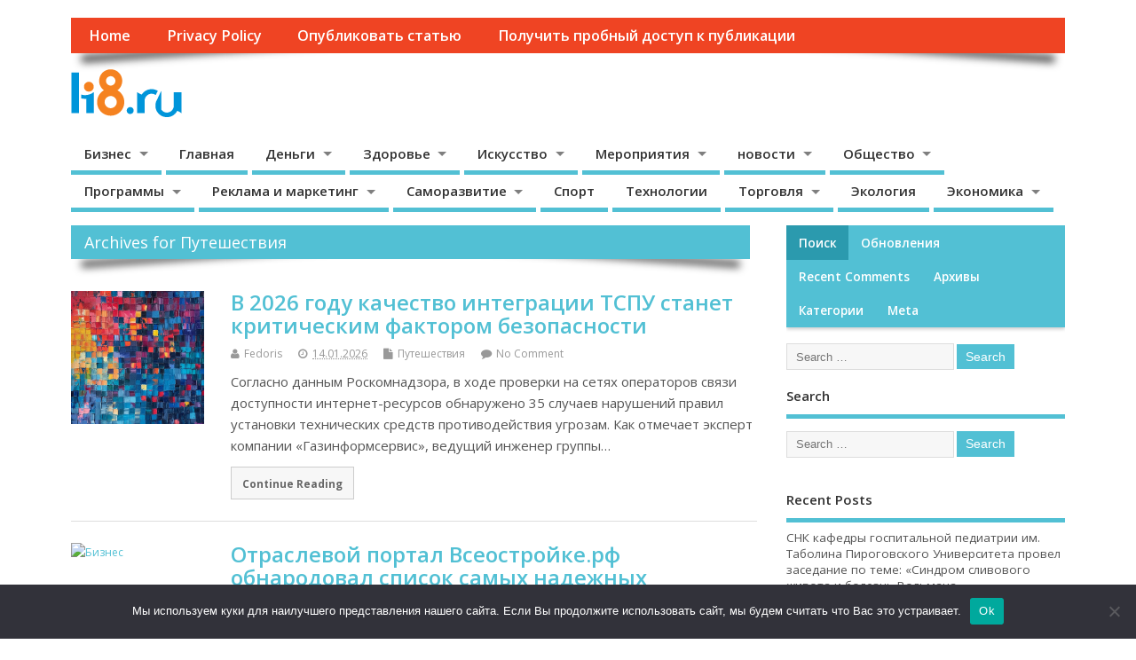

--- FILE ---
content_type: text/html; charset=UTF-8
request_url: https://li8.ru/category/%D0%B1%D0%B8%D0%B7%D0%BD%D0%B5%D1%81/%D0%BF%D1%83%D1%82%D0%B5%D1%88%D0%B5%D1%81%D1%82%D0%B2%D0%B8%D1%8F/
body_size: 25341
content:
<!DOCTYPE html>
<!--[if lt IE 7 ]>	<html lang="ru-RU" class="no-js ie6"> <![endif]-->
<!--[if IE 7 ]>		<html lang="ru-RU" class="no-js ie7"> <![endif]-->
<!--[if IE 8 ]>		<html lang="ru-RU" class="no-js ie8"> <![endif]-->
<!--[if IE 9 ]>		<html lang="ru-RU" class="no-js ie9"> <![endif]-->
<!--[if (gt IE 9)|!(IE)]><!-->
<html lang="ru-RU" class="no-js"> <!--<![endif]-->
<head>
<meta charset="UTF-8" />



<link rel="apple-touch-icon" sizes="180x180" href="/apple-touch-icon.png">
<link rel="icon" type="image/png" sizes="32x32" href="/favicon-32x32.png">
<link rel="icon" type="image/png" sizes="16x16" href="/favicon-16x16.png">
<link rel="manifest" href="/site.webmanifest">
<link rel="mask-icon" href="/safari-pinned-tab.svg" color="#5bbad5">
<meta name="msapplication-TileColor" content="#da532c">
<meta name="theme-color" content="#ffffff">




<meta name="viewport" content="width=device-width,initial-scale=1,maximum-scale=1,user-scalable=yes">
<meta name="HandheldFriendly" content="true">

<link rel="pingback" href="https://li8.ru/xmlrpc.php" />

<title>Путешествия &#8211; Информация в бесконечности</title>

<meta name='robots' content='max-image-preview:large' />
	<style>img:is([sizes="auto" i], [sizes^="auto," i]) { contain-intrinsic-size: 3000px 1500px }</style>
	<link rel='dns-prefetch' href='//fonts.googleapis.com' />
<link rel="alternate" type="application/rss+xml" title="Информация в бесконечности &raquo; Feed" href="https://li8.ru/feed/" />
<link rel="alternate" type="application/rss+xml" title="Информация в бесконечности &raquo; Comments Feed" href="https://li8.ru/comments/feed/" />
<link rel="alternate" type="application/rss+xml" title="Информация в бесконечности &raquo; Путешествия Category Feed" href="https://li8.ru/category/%d0%b1%d0%b8%d0%b7%d0%bd%d0%b5%d1%81/%d0%bf%d1%83%d1%82%d0%b5%d1%88%d0%b5%d1%81%d1%82%d0%b2%d0%b8%d1%8f/feed/" />
<script type="text/javascript">
/* <![CDATA[ */
window._wpemojiSettings = {"baseUrl":"https:\/\/s.w.org\/images\/core\/emoji\/15.1.0\/72x72\/","ext":".png","svgUrl":"https:\/\/s.w.org\/images\/core\/emoji\/15.1.0\/svg\/","svgExt":".svg","source":{"concatemoji":"https:\/\/li8.ru\/wp-includes\/js\/wp-emoji-release.min.js?ver=6.8.1"}};
/*! This file is auto-generated */
!function(i,n){var o,s,e;function c(e){try{var t={supportTests:e,timestamp:(new Date).valueOf()};sessionStorage.setItem(o,JSON.stringify(t))}catch(e){}}function p(e,t,n){e.clearRect(0,0,e.canvas.width,e.canvas.height),e.fillText(t,0,0);var t=new Uint32Array(e.getImageData(0,0,e.canvas.width,e.canvas.height).data),r=(e.clearRect(0,0,e.canvas.width,e.canvas.height),e.fillText(n,0,0),new Uint32Array(e.getImageData(0,0,e.canvas.width,e.canvas.height).data));return t.every(function(e,t){return e===r[t]})}function u(e,t,n){switch(t){case"flag":return n(e,"\ud83c\udff3\ufe0f\u200d\u26a7\ufe0f","\ud83c\udff3\ufe0f\u200b\u26a7\ufe0f")?!1:!n(e,"\ud83c\uddfa\ud83c\uddf3","\ud83c\uddfa\u200b\ud83c\uddf3")&&!n(e,"\ud83c\udff4\udb40\udc67\udb40\udc62\udb40\udc65\udb40\udc6e\udb40\udc67\udb40\udc7f","\ud83c\udff4\u200b\udb40\udc67\u200b\udb40\udc62\u200b\udb40\udc65\u200b\udb40\udc6e\u200b\udb40\udc67\u200b\udb40\udc7f");case"emoji":return!n(e,"\ud83d\udc26\u200d\ud83d\udd25","\ud83d\udc26\u200b\ud83d\udd25")}return!1}function f(e,t,n){var r="undefined"!=typeof WorkerGlobalScope&&self instanceof WorkerGlobalScope?new OffscreenCanvas(300,150):i.createElement("canvas"),a=r.getContext("2d",{willReadFrequently:!0}),o=(a.textBaseline="top",a.font="600 32px Arial",{});return e.forEach(function(e){o[e]=t(a,e,n)}),o}function t(e){var t=i.createElement("script");t.src=e,t.defer=!0,i.head.appendChild(t)}"undefined"!=typeof Promise&&(o="wpEmojiSettingsSupports",s=["flag","emoji"],n.supports={everything:!0,everythingExceptFlag:!0},e=new Promise(function(e){i.addEventListener("DOMContentLoaded",e,{once:!0})}),new Promise(function(t){var n=function(){try{var e=JSON.parse(sessionStorage.getItem(o));if("object"==typeof e&&"number"==typeof e.timestamp&&(new Date).valueOf()<e.timestamp+604800&&"object"==typeof e.supportTests)return e.supportTests}catch(e){}return null}();if(!n){if("undefined"!=typeof Worker&&"undefined"!=typeof OffscreenCanvas&&"undefined"!=typeof URL&&URL.createObjectURL&&"undefined"!=typeof Blob)try{var e="postMessage("+f.toString()+"("+[JSON.stringify(s),u.toString(),p.toString()].join(",")+"));",r=new Blob([e],{type:"text/javascript"}),a=new Worker(URL.createObjectURL(r),{name:"wpTestEmojiSupports"});return void(a.onmessage=function(e){c(n=e.data),a.terminate(),t(n)})}catch(e){}c(n=f(s,u,p))}t(n)}).then(function(e){for(var t in e)n.supports[t]=e[t],n.supports.everything=n.supports.everything&&n.supports[t],"flag"!==t&&(n.supports.everythingExceptFlag=n.supports.everythingExceptFlag&&n.supports[t]);n.supports.everythingExceptFlag=n.supports.everythingExceptFlag&&!n.supports.flag,n.DOMReady=!1,n.readyCallback=function(){n.DOMReady=!0}}).then(function(){return e}).then(function(){var e;n.supports.everything||(n.readyCallback(),(e=n.source||{}).concatemoji?t(e.concatemoji):e.wpemoji&&e.twemoji&&(t(e.twemoji),t(e.wpemoji)))}))}((window,document),window._wpemojiSettings);
/* ]]> */
</script>
<style id='wp-emoji-styles-inline-css' type='text/css'>

	img.wp-smiley, img.emoji {
		display: inline !important;
		border: none !important;
		box-shadow: none !important;
		height: 1em !important;
		width: 1em !important;
		margin: 0 0.07em !important;
		vertical-align: -0.1em !important;
		background: none !important;
		padding: 0 !important;
	}
</style>
<link rel='stylesheet' id='wp-block-library-css' href='https://li8.ru/wp-includes/css/dist/block-library/style.min.css?ver=6.8.1' type='text/css' media='all' />
<style id='classic-theme-styles-inline-css' type='text/css'>
/*! This file is auto-generated */
.wp-block-button__link{color:#fff;background-color:#32373c;border-radius:9999px;box-shadow:none;text-decoration:none;padding:calc(.667em + 2px) calc(1.333em + 2px);font-size:1.125em}.wp-block-file__button{background:#32373c;color:#fff;text-decoration:none}
</style>
<style id='global-styles-inline-css' type='text/css'>
:root{--wp--preset--aspect-ratio--square: 1;--wp--preset--aspect-ratio--4-3: 4/3;--wp--preset--aspect-ratio--3-4: 3/4;--wp--preset--aspect-ratio--3-2: 3/2;--wp--preset--aspect-ratio--2-3: 2/3;--wp--preset--aspect-ratio--16-9: 16/9;--wp--preset--aspect-ratio--9-16: 9/16;--wp--preset--color--black: #000000;--wp--preset--color--cyan-bluish-gray: #abb8c3;--wp--preset--color--white: #ffffff;--wp--preset--color--pale-pink: #f78da7;--wp--preset--color--vivid-red: #cf2e2e;--wp--preset--color--luminous-vivid-orange: #ff6900;--wp--preset--color--luminous-vivid-amber: #fcb900;--wp--preset--color--light-green-cyan: #7bdcb5;--wp--preset--color--vivid-green-cyan: #00d084;--wp--preset--color--pale-cyan-blue: #8ed1fc;--wp--preset--color--vivid-cyan-blue: #0693e3;--wp--preset--color--vivid-purple: #9b51e0;--wp--preset--gradient--vivid-cyan-blue-to-vivid-purple: linear-gradient(135deg,rgba(6,147,227,1) 0%,rgb(155,81,224) 100%);--wp--preset--gradient--light-green-cyan-to-vivid-green-cyan: linear-gradient(135deg,rgb(122,220,180) 0%,rgb(0,208,130) 100%);--wp--preset--gradient--luminous-vivid-amber-to-luminous-vivid-orange: linear-gradient(135deg,rgba(252,185,0,1) 0%,rgba(255,105,0,1) 100%);--wp--preset--gradient--luminous-vivid-orange-to-vivid-red: linear-gradient(135deg,rgba(255,105,0,1) 0%,rgb(207,46,46) 100%);--wp--preset--gradient--very-light-gray-to-cyan-bluish-gray: linear-gradient(135deg,rgb(238,238,238) 0%,rgb(169,184,195) 100%);--wp--preset--gradient--cool-to-warm-spectrum: linear-gradient(135deg,rgb(74,234,220) 0%,rgb(151,120,209) 20%,rgb(207,42,186) 40%,rgb(238,44,130) 60%,rgb(251,105,98) 80%,rgb(254,248,76) 100%);--wp--preset--gradient--blush-light-purple: linear-gradient(135deg,rgb(255,206,236) 0%,rgb(152,150,240) 100%);--wp--preset--gradient--blush-bordeaux: linear-gradient(135deg,rgb(254,205,165) 0%,rgb(254,45,45) 50%,rgb(107,0,62) 100%);--wp--preset--gradient--luminous-dusk: linear-gradient(135deg,rgb(255,203,112) 0%,rgb(199,81,192) 50%,rgb(65,88,208) 100%);--wp--preset--gradient--pale-ocean: linear-gradient(135deg,rgb(255,245,203) 0%,rgb(182,227,212) 50%,rgb(51,167,181) 100%);--wp--preset--gradient--electric-grass: linear-gradient(135deg,rgb(202,248,128) 0%,rgb(113,206,126) 100%);--wp--preset--gradient--midnight: linear-gradient(135deg,rgb(2,3,129) 0%,rgb(40,116,252) 100%);--wp--preset--font-size--small: 13px;--wp--preset--font-size--medium: 20px;--wp--preset--font-size--large: 36px;--wp--preset--font-size--x-large: 42px;--wp--preset--spacing--20: 0.44rem;--wp--preset--spacing--30: 0.67rem;--wp--preset--spacing--40: 1rem;--wp--preset--spacing--50: 1.5rem;--wp--preset--spacing--60: 2.25rem;--wp--preset--spacing--70: 3.38rem;--wp--preset--spacing--80: 5.06rem;--wp--preset--shadow--natural: 6px 6px 9px rgba(0, 0, 0, 0.2);--wp--preset--shadow--deep: 12px 12px 50px rgba(0, 0, 0, 0.4);--wp--preset--shadow--sharp: 6px 6px 0px rgba(0, 0, 0, 0.2);--wp--preset--shadow--outlined: 6px 6px 0px -3px rgba(255, 255, 255, 1), 6px 6px rgba(0, 0, 0, 1);--wp--preset--shadow--crisp: 6px 6px 0px rgba(0, 0, 0, 1);}:where(.is-layout-flex){gap: 0.5em;}:where(.is-layout-grid){gap: 0.5em;}body .is-layout-flex{display: flex;}.is-layout-flex{flex-wrap: wrap;align-items: center;}.is-layout-flex > :is(*, div){margin: 0;}body .is-layout-grid{display: grid;}.is-layout-grid > :is(*, div){margin: 0;}:where(.wp-block-columns.is-layout-flex){gap: 2em;}:where(.wp-block-columns.is-layout-grid){gap: 2em;}:where(.wp-block-post-template.is-layout-flex){gap: 1.25em;}:where(.wp-block-post-template.is-layout-grid){gap: 1.25em;}.has-black-color{color: var(--wp--preset--color--black) !important;}.has-cyan-bluish-gray-color{color: var(--wp--preset--color--cyan-bluish-gray) !important;}.has-white-color{color: var(--wp--preset--color--white) !important;}.has-pale-pink-color{color: var(--wp--preset--color--pale-pink) !important;}.has-vivid-red-color{color: var(--wp--preset--color--vivid-red) !important;}.has-luminous-vivid-orange-color{color: var(--wp--preset--color--luminous-vivid-orange) !important;}.has-luminous-vivid-amber-color{color: var(--wp--preset--color--luminous-vivid-amber) !important;}.has-light-green-cyan-color{color: var(--wp--preset--color--light-green-cyan) !important;}.has-vivid-green-cyan-color{color: var(--wp--preset--color--vivid-green-cyan) !important;}.has-pale-cyan-blue-color{color: var(--wp--preset--color--pale-cyan-blue) !important;}.has-vivid-cyan-blue-color{color: var(--wp--preset--color--vivid-cyan-blue) !important;}.has-vivid-purple-color{color: var(--wp--preset--color--vivid-purple) !important;}.has-black-background-color{background-color: var(--wp--preset--color--black) !important;}.has-cyan-bluish-gray-background-color{background-color: var(--wp--preset--color--cyan-bluish-gray) !important;}.has-white-background-color{background-color: var(--wp--preset--color--white) !important;}.has-pale-pink-background-color{background-color: var(--wp--preset--color--pale-pink) !important;}.has-vivid-red-background-color{background-color: var(--wp--preset--color--vivid-red) !important;}.has-luminous-vivid-orange-background-color{background-color: var(--wp--preset--color--luminous-vivid-orange) !important;}.has-luminous-vivid-amber-background-color{background-color: var(--wp--preset--color--luminous-vivid-amber) !important;}.has-light-green-cyan-background-color{background-color: var(--wp--preset--color--light-green-cyan) !important;}.has-vivid-green-cyan-background-color{background-color: var(--wp--preset--color--vivid-green-cyan) !important;}.has-pale-cyan-blue-background-color{background-color: var(--wp--preset--color--pale-cyan-blue) !important;}.has-vivid-cyan-blue-background-color{background-color: var(--wp--preset--color--vivid-cyan-blue) !important;}.has-vivid-purple-background-color{background-color: var(--wp--preset--color--vivid-purple) !important;}.has-black-border-color{border-color: var(--wp--preset--color--black) !important;}.has-cyan-bluish-gray-border-color{border-color: var(--wp--preset--color--cyan-bluish-gray) !important;}.has-white-border-color{border-color: var(--wp--preset--color--white) !important;}.has-pale-pink-border-color{border-color: var(--wp--preset--color--pale-pink) !important;}.has-vivid-red-border-color{border-color: var(--wp--preset--color--vivid-red) !important;}.has-luminous-vivid-orange-border-color{border-color: var(--wp--preset--color--luminous-vivid-orange) !important;}.has-luminous-vivid-amber-border-color{border-color: var(--wp--preset--color--luminous-vivid-amber) !important;}.has-light-green-cyan-border-color{border-color: var(--wp--preset--color--light-green-cyan) !important;}.has-vivid-green-cyan-border-color{border-color: var(--wp--preset--color--vivid-green-cyan) !important;}.has-pale-cyan-blue-border-color{border-color: var(--wp--preset--color--pale-cyan-blue) !important;}.has-vivid-cyan-blue-border-color{border-color: var(--wp--preset--color--vivid-cyan-blue) !important;}.has-vivid-purple-border-color{border-color: var(--wp--preset--color--vivid-purple) !important;}.has-vivid-cyan-blue-to-vivid-purple-gradient-background{background: var(--wp--preset--gradient--vivid-cyan-blue-to-vivid-purple) !important;}.has-light-green-cyan-to-vivid-green-cyan-gradient-background{background: var(--wp--preset--gradient--light-green-cyan-to-vivid-green-cyan) !important;}.has-luminous-vivid-amber-to-luminous-vivid-orange-gradient-background{background: var(--wp--preset--gradient--luminous-vivid-amber-to-luminous-vivid-orange) !important;}.has-luminous-vivid-orange-to-vivid-red-gradient-background{background: var(--wp--preset--gradient--luminous-vivid-orange-to-vivid-red) !important;}.has-very-light-gray-to-cyan-bluish-gray-gradient-background{background: var(--wp--preset--gradient--very-light-gray-to-cyan-bluish-gray) !important;}.has-cool-to-warm-spectrum-gradient-background{background: var(--wp--preset--gradient--cool-to-warm-spectrum) !important;}.has-blush-light-purple-gradient-background{background: var(--wp--preset--gradient--blush-light-purple) !important;}.has-blush-bordeaux-gradient-background{background: var(--wp--preset--gradient--blush-bordeaux) !important;}.has-luminous-dusk-gradient-background{background: var(--wp--preset--gradient--luminous-dusk) !important;}.has-pale-ocean-gradient-background{background: var(--wp--preset--gradient--pale-ocean) !important;}.has-electric-grass-gradient-background{background: var(--wp--preset--gradient--electric-grass) !important;}.has-midnight-gradient-background{background: var(--wp--preset--gradient--midnight) !important;}.has-small-font-size{font-size: var(--wp--preset--font-size--small) !important;}.has-medium-font-size{font-size: var(--wp--preset--font-size--medium) !important;}.has-large-font-size{font-size: var(--wp--preset--font-size--large) !important;}.has-x-large-font-size{font-size: var(--wp--preset--font-size--x-large) !important;}
:where(.wp-block-post-template.is-layout-flex){gap: 1.25em;}:where(.wp-block-post-template.is-layout-grid){gap: 1.25em;}
:where(.wp-block-columns.is-layout-flex){gap: 2em;}:where(.wp-block-columns.is-layout-grid){gap: 2em;}
:root :where(.wp-block-pullquote){font-size: 1.5em;line-height: 1.6;}
</style>
<link rel='stylesheet' id='custom-comments-css-css' href='https://li8.ru/wp-content/plugins/bka-single/asset/styles.css?ver=6.8.1' type='text/css' media='all' />
<link rel='stylesheet' id='cookie-notice-front-css' href='https://li8.ru/wp-content/plugins/cookie-notice/css/front.min.css?ver=2.4.16' type='text/css' media='all' />
<link rel='stylesheet' id='default_gwf-css' href='//fonts.googleapis.com/css?family=Open+Sans%3A400%2C400italic%2C600%2C600italic%2C700%2C700italic%2C300%2C300italic&#038;ver=6.8.1' type='text/css' media='all' />
<link rel='stylesheet' id='parent-style-css' href='https://li8.ru/wp-content/themes/li8/style.css?ver=1.6.5.1' type='text/css' media='all' />
<link rel='stylesheet' id='superfish-css' href='https://li8.ru/wp-content/themes/li8/lib/scripts/superfish-menu/css/superfish.css?ver=1.6.5.1' type='text/css' media='all' />
<link rel='stylesheet' id='tabber-css' href='https://li8.ru/wp-content/themes/li8/lib/scripts/tabber/tabber.css?ver=1.6.5.1' type='text/css' media='all' />
<link rel='stylesheet' id='font-awesome-cdn-css' href='https://li8.ru/wp-content/themes/li8/lib/scripts/font-awesome/css/font-awesome.css?ver=1.6.5.1' type='text/css' media='all' />
<script type="text/javascript" id="cookie-notice-front-js-before">
/* <![CDATA[ */
var cnArgs = {"ajaxUrl":"https:\/\/li8.ru\/wp-admin\/admin-ajax.php","nonce":"eeca93723d","hideEffect":"fade","position":"bottom","onScroll":false,"onScrollOffset":100,"onClick":false,"cookieName":"cookie_notice_accepted","cookieTime":2592000,"cookieTimeRejected":2592000,"globalCookie":false,"redirection":false,"cache":false,"revokeCookies":false,"revokeCookiesOpt":"automatic"};
/* ]]> */
</script>
<script type="text/javascript" src="https://li8.ru/wp-content/plugins/cookie-notice/js/front.min.js?ver=2.4.16" id="cookie-notice-front-js"></script>
<script type="text/javascript" src="https://li8.ru/wp-includes/js/jquery/jquery.min.js?ver=3.7.1" id="jquery-core-js"></script>
<script type="text/javascript" src="https://li8.ru/wp-includes/js/jquery/jquery-migrate.min.js?ver=3.4.1" id="jquery-migrate-js"></script>
<link rel="https://api.w.org/" href="https://li8.ru/wp-json/" /><link rel="alternate" title="JSON" type="application/json" href="https://li8.ru/wp-json/wp/v2/categories/2298" /><link rel="EditURI" type="application/rsd+xml" title="RSD" href="https://li8.ru/xmlrpc.php?rsd" />
<meta name="generator" content="WordPress 6.8.1" />
<meta name="description" content="Практика показывает, что основные сложности возникают именно на этапе стыковки компонентов с существующими сегментами сети"><style type="text/css" media="all">
#main-navigation li.tn_cat_color_2353 a {border-bottom: 5px solid #176b64;}#main-navigation ul.sf-menu li.tn_cat_color_2353:hover {background-color: #176b64;}#main-navigation li.tn_cat_color_2353.current-menu-item a {background-color: #176b64;color:white;}#main-navigation li.tn_cat_color_2353.current-menu-item a span.menu-decsription {color:white;}ul.sub_tn_cat_color_2353 li a {color: #176b64;}#main-navigation .sf-menu li a:hover {color: #fff !important;}#custom #main-navigation .sf-menu li.tn_cat_color_2353 a:hover {color: #fff !important;background-color: #176b64;}aside.home-feat-cat h4.homefeattitle.feat_tn_cat_color_2353 {border-bottom: 5px solid #176b64;}h2.header-title.feat_tn_cat_color_2353 {background-color: #176b64;padding: 1% 2%;width:95%;color: white;}#custom .archive_tn_cat_color_2353 h1.post-title a,#custom .archive_tn_cat_color_2353 h2.post-title a {color: #176b64 !important;}aside.home-feat-cat.post_tn_cat_color_2353 .widget a, aside.home-feat-cat.post_tn_cat_color_2353 article a {color: #176b64;}#custom #post-entry.archive_tn_cat_color_2353 article .post-meta a:hover {color: #176b64 !important;}#main-navigation .sf-menu li.tn_cat_color_2353 ul  {background-color: #176b64;background-image: none;}#main-navigation .sf-menu li.tn_cat_color_2353 ul li a:hover  {background-color:#003831;background-image: none;}</style>
<style type="text/css" media="all">
</style>
<style type="text/css">.recentcomments a{display:inline !important;padding:0 !important;margin:0 !important;}</style><style type="text/css" media="all">
body {font-family: 'Open Sans', sans-serif;font-weight: 400;}
#siteinfo div,h1,h2,h3,h4,h5,h6,.header-title,#main-navigation, #featured #featured-title, #cf .tinput, #wp-calendar caption,.flex-caption h1,#portfolio-filter li,.nivo-caption a.read-more,.form-submit #submit,.fbottom,ol.commentlist li div.comment-post-meta, .home-post span.post-category a,ul.tabbernav li a {font-family: 'Open Sans', sans-serif;font-weight:600;}
#main-navigation, .sf-menu li a {font-family: 'Open Sans', sans-serif;font-weight: 600;}
#custom #siteinfo a {color: # !important;text-decoration: none;}
#custom #siteinfo p#site-description {color: # !important;text-decoration: none;}
#post-entry div.post-thumb.size-thumbnail {float:left;width:150px;}
#post-entry article .post-right {margin:0 0 0 170px;}
</style>

</head>

<body class="archive category category-2298 wp-theme-li8 cookies-not-set gecko" id="custom">

<div class="product-with-desc secbody">

<div id="wrapper">

<div id="wrapper-main">

<div id="bodywrap" class="innerwrap">

<div id="bodycontent">

<div id="container">

<nav class="top-nav iegradient effect-1" id="top-navigation">
<div class="innerwrap">
<ul class="sf-menu"><li ><a href="https://li8.ru/">Home</a></li><li class="page_item page-item-776"><a href="https://li8.ru/privacy-policy/">Privacy Policy</a></li><li class="page_item page-item-2"><a href="https://li8.ru/publish/">Опубликовать статью</a></li><li class="page_item page-item-127693"><a href="https://li8.ru/%d0%bf%d0%be%d0%bb%d1%83%d1%87%d0%b8%d1%82%d1%8c-%d0%bf%d1%80%d0%be%d0%b1%d0%bd%d1%8b%d0%b9-%d0%b4%d0%be%d1%81%d1%82%d1%83%d0%bf-%d0%ba-%d0%bf%d1%83%d0%b1%d0%bb%d0%b8%d0%ba%d0%b0%d1%86%d0%b8%d0%b8/">Получить пробный доступ к публикации</a></li></ul></div>
</nav>
<!-- HEADER START -->
<header class="iegradient _head" id="header">
<div class="header-inner">
<div class="innerwrap">
<div id="siteinfo">
<a href="https://li8.ru/" title="Информация в бесконечности"><img src="http://li8.ru/wp-content/uploads/2016/12/li8ru.png" alt="Информация в бесконечности" /></a>
<span class="header-seo-span">
<h1 ><a href="https://li8.ru/" title="Информация в бесконечности" rel="home">Информация в бесконечности</a></h1 ><p id="site-description">Новости и пресс-релизы</p>
</span>
</div>
<!-- SITEINFO END -->
</div>
</div>
</header>
<!-- HEADER END -->
<div class="container-wrap">
<!-- NAVIGATION START -->
<nav class="main-nav iegradient" id="main-navigation">
<ul class="sf-menu">	<li class="cat-item cat-item-2308 current-cat-parent current-cat-ancestor"><a href="https://li8.ru/category/%d0%b1%d0%b8%d0%b7%d0%bd%d0%b5%d1%81/">Бизнес</a>
<ul class='children'>
	<li class="cat-item cat-item-2493"><a href="https://li8.ru/category/%d0%b1%d0%b8%d0%b7%d0%bd%d0%b5%d1%81/%d0%b0%d0%b2%d1%82%d0%be%d0%bc%d0%be%d0%b1%d0%b8%d0%bb%d0%b8/">Автомобили</a>
</li>
	<li class="cat-item cat-item-2592"><a href="https://li8.ru/category/%d0%b1%d0%b8%d0%b7%d0%bd%d0%b5%d1%81/%d0%b0%d1%83%d0%b4%d0%b8%d1%82/">Аудит</a>
</li>
	<li class="cat-item cat-item-2048"><a href="https://li8.ru/category/%d0%b1%d0%b8%d0%b7%d0%bd%d0%b5%d1%81/%d0%b8%d0%bd%d0%b2%d0%b5%d1%81%d1%82%d0%b8%d1%86%d0%b8%d0%b8/">инвестиции</a>
</li>
	<li class="cat-item cat-item-22"><a href="https://li8.ru/category/%d0%b1%d0%b8%d0%b7%d0%bd%d0%b5%d1%81/%d0%b8%d0%bd%d1%82%d0%b5%d1%80%d0%bd%d0%b5%d1%82/">Интернет</a>
</li>
	<li class="cat-item cat-item-2540"><a href="https://li8.ru/category/%d0%b1%d0%b8%d0%b7%d0%bd%d0%b5%d1%81/%d0%bb%d0%b8%d0%b7%d0%b8%d0%bd%d0%b3/">Лизинг</a>
</li>
	<li class="cat-item cat-item-2634"><a href="https://li8.ru/category/%d0%b1%d0%b8%d0%b7%d0%bd%d0%b5%d1%81/%d0%bc%d0%b0%d0%b3%d0%b0%d0%b7%d0%b8%d0%bd%d1%8b/">Магазины</a>
</li>
	<li class="cat-item cat-item-2582"><a href="https://li8.ru/category/%d0%b1%d0%b8%d0%b7%d0%bd%d0%b5%d1%81/%d0%bd%d0%b5%d0%b4%d0%b2%d0%b8%d0%b6%d0%b8%d0%bc%d0%be%d1%81%d1%82%d1%8c/">Недвижимость</a>
</li>
	<li class="cat-item cat-item-68"><a href="https://li8.ru/category/%d0%b1%d0%b8%d0%b7%d0%bd%d0%b5%d1%81/%d0%be%d0%bf%d0%b5%d1%80%d0%b0%d1%82%d0%be%d1%80%d1%8b/">Операторы</a>
</li>
	<li class="cat-item cat-item-2651"><a href="https://li8.ru/category/%d0%b1%d0%b8%d0%b7%d0%bd%d0%b5%d1%81/%d0%be%d1%82%d0%b4%d1%8b%d1%85/">Отдых</a>
</li>
	<li class="cat-item cat-item-497"><a href="https://li8.ru/category/%d0%b1%d0%b8%d0%b7%d0%bd%d0%b5%d1%81/%d0%be%d1%84%d0%b8%d1%81/">Офис</a>
</li>
	<li class="cat-item cat-item-41"><a href="https://li8.ru/category/%d0%b1%d0%b8%d0%b7%d0%bd%d0%b5%d1%81/%d0%bf%d0%be%d0%b4%d0%b0%d1%80%d0%ba%d0%b8/">Подарки</a>
</li>
	<li class="cat-item cat-item-2494"><a href="https://li8.ru/category/%d0%b1%d0%b8%d0%b7%d0%bd%d0%b5%d1%81/%d0%bf%d1%80%d0%b5%d1%81%d1%81-%d1%80%d0%b5%d0%bb%d0%b8%d0%b7%d1%8b/">Пресс-релизы</a>
</li>
	<li class="cat-item cat-item-167"><a href="https://li8.ru/category/%d0%b1%d0%b8%d0%b7%d0%bd%d0%b5%d1%81/%d0%bf%d1%80%d0%be%d0%bc%d1%8b%d1%88%d0%bb%d0%b5%d0%bd%d0%bd%d0%be%d1%81%d1%82%d1%8c/">Промышленность</a>
	<ul class='children'>
	<li class="cat-item cat-item-2500"><a href="https://li8.ru/category/%d0%b1%d0%b8%d0%b7%d0%bd%d0%b5%d1%81/%d0%bf%d1%80%d0%be%d0%bc%d1%8b%d1%88%d0%bb%d0%b5%d0%bd%d0%bd%d0%be%d1%81%d1%82%d1%8c/%d0%bf%d1%80%d0%be%d0%b8%d0%b7%d0%b2%d0%be%d0%b4%d1%81%d1%82%d0%b2%d0%be/">Производство</a>
		<ul class='children'>
	<li class="cat-item cat-item-2044"><a href="https://li8.ru/category/%d0%b1%d0%b8%d0%b7%d0%bd%d0%b5%d1%81/%d0%bf%d1%80%d0%be%d0%bc%d1%8b%d1%88%d0%bb%d0%b5%d0%bd%d0%bd%d0%be%d1%81%d1%82%d1%8c/%d0%bf%d1%80%d0%be%d0%b8%d0%b7%d0%b2%d0%be%d0%b4%d1%81%d1%82%d0%b2%d0%be/%d0%bd%d0%be%d0%b2%d1%8b%d0%b9-%d0%bf%d1%80%d0%be%d0%b4%d1%83%d0%ba%d1%82/">новый продукт</a>
</li>
	<li class="cat-item cat-item-2977"><a href="https://li8.ru/category/%d0%b1%d0%b8%d0%b7%d0%bd%d0%b5%d1%81/%d0%bf%d1%80%d0%be%d0%bc%d1%8b%d1%88%d0%bb%d0%b5%d0%bd%d0%bd%d0%be%d1%81%d1%82%d1%8c/%d0%bf%d1%80%d0%be%d0%b8%d0%b7%d0%b2%d0%be%d0%b4%d1%81%d1%82%d0%b2%d0%be/%d0%be%d0%b1%d0%be%d1%80%d1%83%d0%b4%d0%be%d0%b2%d0%b0%d0%bd%d0%b8%d0%b5/">Оборудование</a>
</li>
		</ul>
</li>
	</ul>
</li>
	<li class="cat-item cat-item-2298 current-cat"><a aria-current="page" href="https://li8.ru/category/%d0%b1%d0%b8%d0%b7%d0%bd%d0%b5%d1%81/%d0%bf%d1%83%d1%82%d0%b5%d1%88%d0%b5%d1%81%d1%82%d0%b2%d0%b8%d1%8f/">Путешествия</a>
	<ul class='children'>
	<li class="cat-item cat-item-2331"><a href="https://li8.ru/category/%d0%b1%d0%b8%d0%b7%d0%bd%d0%b5%d1%81/%d0%bf%d1%83%d1%82%d0%b5%d1%88%d0%b5%d1%81%d1%82%d0%b2%d0%b8%d1%8f/%d1%82%d1%83%d1%80%d0%b8%d0%b7%d0%bc/">Туризм</a>
</li>
	<li class="cat-item cat-item-2615"><a href="https://li8.ru/category/%d0%b1%d0%b8%d0%b7%d0%bd%d0%b5%d1%81/%d0%bf%d1%83%d1%82%d0%b5%d1%88%d0%b5%d1%81%d1%82%d0%b2%d0%b8%d1%8f/%d1%8d%d0%ba%d0%b7%d0%be%d1%82%d0%b8%d0%ba%d0%b0/">Экзотика</a>
</li>
	</ul>
</li>
	<li class="cat-item cat-item-2624"><a href="https://li8.ru/category/%d0%b1%d0%b8%d0%b7%d0%bd%d0%b5%d1%81/%d1%83%d1%81%d0%bb%d1%83%d0%b3%d0%b8/">Услуги</a>
	<ul class='children'>
	<li class="cat-item cat-item-3017"><a href="https://li8.ru/category/%d0%b1%d0%b8%d0%b7%d0%bd%d0%b5%d1%81/%d1%83%d1%81%d0%bb%d1%83%d0%b3%d0%b8/%d1%81%d0%b5%d1%80%d0%b2%d0%b8%d1%81%d1%8b/">Сервисы</a>
</li>
	<li class="cat-item cat-item-2043"><a href="https://li8.ru/category/%d0%b1%d0%b8%d0%b7%d0%bd%d0%b5%d1%81/%d1%83%d1%81%d0%bb%d1%83%d0%b3%d0%b8/%d1%81%d1%82%d1%80%d0%be%d0%b8%d1%82%d0%b5%d0%bb%d1%8c%d1%81%d1%82%d0%b2%d0%be/">Строительство</a>
</li>
	</ul>
</li>
</ul>
</li>
	<li class="cat-item cat-item-1"><a href="https://li8.ru/category/main/">Главная</a>
</li>
	<li class="cat-item cat-item-1700"><a href="https://li8.ru/category/%d0%b4%d0%b5%d0%bd%d1%8c%d0%b3%d0%b8/">Деньги</a>
<ul class='children'>
	<li class="cat-item cat-item-2671"><a href="https://li8.ru/category/%d0%b4%d0%b5%d0%bd%d1%8c%d0%b3%d0%b8/%d0%b1%d0%bb%d0%b0%d0%b3%d0%be%d1%82%d0%b2%d0%be%d1%80%d0%b8%d1%82%d0%b5%d0%bb%d1%8c%d0%bd%d0%be%d1%81%d1%82%d1%8c/">Благотворительность</a>
</li>
</ul>
</li>
	<li class="cat-item cat-item-2472"><a href="https://li8.ru/category/%d0%b7%d0%b4%d0%be%d1%80%d0%be%d0%b2%d1%8c%d0%b5/">Здоровье</a>
<ul class='children'>
	<li class="cat-item cat-item-2353"><a href="https://li8.ru/category/%d0%b7%d0%b4%d0%be%d1%80%d0%be%d0%b2%d1%8c%d0%b5/%d0%bc%d0%b5%d0%b4%d0%b8%d1%86%d0%b8%d0%bd%d0%b0/">Медицина</a>
</li>
	<li class="cat-item cat-item-75"><a href="https://li8.ru/category/%d0%b7%d0%b4%d0%be%d1%80%d0%be%d0%b2%d1%8c%d0%b5/%d1%81%d0%b5%d0%bc%d1%8c%d1%8f-%d0%b8-%d0%b7%d0%b4%d0%be%d1%80%d0%be%d0%b2%d1%8c%d0%b5/">Семья и здоровье</a>
</li>
</ul>
</li>
	<li class="cat-item cat-item-2670"><a href="https://li8.ru/category/%d0%b8%d1%81%d0%ba%d1%83%d1%81%d1%81%d1%82%d0%b2%d0%be/">Искусство</a>
<ul class='children'>
	<li class="cat-item cat-item-2484"><a href="https://li8.ru/category/%d0%b8%d1%81%d0%ba%d1%83%d1%81%d1%81%d1%82%d0%b2%d0%be/%d0%ba%d0%bd%d0%b8%d0%b3%d0%b8/">Книги</a>
</li>
	<li class="cat-item cat-item-383"><a href="https://li8.ru/category/%d0%b8%d1%81%d0%ba%d1%83%d1%81%d1%81%d1%82%d0%b2%d0%be/%d0%ba%d1%83%d0%bb%d1%8c%d1%82%d1%83%d1%80%d0%b0/">Культура</a>
</li>
	<li class="cat-item cat-item-2550"><a href="https://li8.ru/category/%d0%b8%d1%81%d0%ba%d1%83%d1%81%d1%81%d1%82%d0%b2%d0%be/%d0%bc%d1%83%d0%b7%d1%8b%d0%ba%d0%b0/">Музыка</a>
</li>
</ul>
</li>
	<li class="cat-item cat-item-19"><a href="https://li8.ru/category/%d0%bc%d0%b5%d1%80%d0%be%d0%bf%d1%80%d0%b8%d1%8f%d1%82%d0%b8%d1%8f/">Мероприятия</a>
<ul class='children'>
	<li class="cat-item cat-item-2684"><a href="https://li8.ru/category/%d0%bc%d0%b5%d1%80%d0%be%d0%bf%d1%80%d0%b8%d1%8f%d1%82%d0%b8%d1%8f/%d0%b2%d1%8b%d1%81%d1%82%d0%b0%d0%b2%d0%ba%d0%b8/">Выставки</a>
</li>
	<li class="cat-item cat-item-20"><a href="https://li8.ru/category/%d0%bc%d0%b5%d1%80%d0%be%d0%bf%d1%80%d0%b8%d1%8f%d1%82%d0%b8%d1%8f/%d0%ba%d0%be%d0%bd%d1%84%d0%b5%d1%80%d0%b5%d0%bd%d1%86%d0%b8%d0%b8/">Конференции</a>
</li>
	<li class="cat-item cat-item-2508"><a href="https://li8.ru/category/%d0%bc%d0%b5%d1%80%d0%be%d0%bf%d1%80%d0%b8%d1%8f%d1%82%d0%b8%d1%8f/%d1%81%d0%be%d0%b1%d1%8b%d1%82%d0%b8%d1%8f/">События</a>
</li>
</ul>
</li>
	<li class="cat-item cat-item-2047"><a href="https://li8.ru/category/%d0%bd%d0%be%d0%b2%d0%be%d1%81%d1%82%d0%b8/">новости</a>
<ul class='children'>
	<li class="cat-item cat-item-2473"><a href="https://li8.ru/category/%d0%bd%d0%be%d0%b2%d0%be%d1%81%d1%82%d0%b8/%d0%b0%d0%bd%d0%b0%d0%bb%d0%b8%d1%82%d0%b8%d0%ba%d0%b0/">Аналитика</a>
</li>
	<li class="cat-item cat-item-2049"><a href="https://li8.ru/category/%d0%bd%d0%be%d0%b2%d0%be%d1%81%d1%82%d0%b8/%d0%bd%d0%be%d0%b2%d0%be%d1%81%d1%82%d0%b8-%d0%b1%d0%b8%d0%b7%d0%bd%d0%b5%d1%81%d0%b0/">новости бизнеса</a>
</li>
	<li class="cat-item cat-item-2764"><a href="https://li8.ru/category/%d0%bd%d0%be%d0%b2%d0%be%d1%81%d1%82%d0%b8/%d0%bf%d0%be%d0%bb%d0%b8%d1%82%d0%b8%d0%ba%d0%b0/">Политика</a>
</li>
	<li class="cat-item cat-item-2729"><a href="https://li8.ru/category/%d0%bd%d0%be%d0%b2%d0%be%d1%81%d1%82%d0%b8/%d0%bf%d1%80%d0%be%d0%b8%d1%81%d1%88%d0%b5%d1%81%d1%82%d0%b2%d0%b8%d1%8f/">Происшествия</a>
</li>
</ul>
</li>
	<li class="cat-item cat-item-1817"><a href="https://li8.ru/category/%d0%be%d0%b1%d1%89%d0%b5%d1%81%d1%82%d0%b2%d0%be/">Общество</a>
<ul class='children'>
	<li class="cat-item cat-item-2547"><a href="https://li8.ru/category/%d0%be%d0%b1%d1%89%d0%b5%d1%81%d1%82%d0%b2%d0%be/%d0%b2%d0%b0%d0%ba%d0%b0%d0%bd%d1%81%d0%b8%d0%b8/">Вакансии</a>
</li>
	<li class="cat-item cat-item-29"><a href="https://li8.ru/category/%d0%be%d0%b1%d1%89%d0%b5%d1%81%d1%82%d0%b2%d0%be/%d0%b6%d0%b8%d0%bb%d0%b8%d1%89%d0%bd%d1%8b%d0%b9-%d0%b2%d0%be%d0%bf%d1%80%d0%be%d1%81/">Жилищный вопрос</a>
	<ul class='children'>
	<li class="cat-item cat-item-2"><a href="https://li8.ru/category/%d0%be%d0%b1%d1%89%d0%b5%d1%81%d1%82%d0%b2%d0%be/%d0%b6%d0%b8%d0%bb%d0%b8%d1%89%d0%bd%d1%8b%d0%b9-%d0%b2%d0%be%d0%bf%d1%80%d0%be%d1%81/%d0%b4%d0%be%d0%bc-%d0%b8-%d1%85%d0%be%d0%b7%d1%8f%d0%b9%d1%81%d1%82%d0%b2%d0%be/">Дом и хозяйство</a>
</li>
	</ul>
</li>
	<li class="cat-item cat-item-2687"><a href="https://li8.ru/category/%d0%be%d0%b1%d1%89%d0%b5%d1%81%d1%82%d0%b2%d0%be/%d0%ba%d1%80%d0%b0%d1%81%d0%be%d1%82%d0%b0/">Красота</a>
	<ul class='children'>
	<li class="cat-item cat-item-1857"><a href="https://li8.ru/category/%d0%be%d0%b1%d1%89%d0%b5%d1%81%d1%82%d0%b2%d0%be/%d0%ba%d1%80%d0%b0%d1%81%d0%be%d1%82%d0%b0/%d0%be%d0%b4%d0%b5%d0%b6%d0%b4%d0%b0/">Одежда</a>
</li>
	</ul>
</li>
	<li class="cat-item cat-item-1840"><a href="https://li8.ru/category/%d0%be%d0%b1%d1%89%d0%b5%d1%81%d1%82%d0%b2%d0%be/%d0%bc%d0%be%d0%bb%d0%be%d0%b4%d0%b5%d0%b6%d1%8c/">Молодежь</a>
</li>
	<li class="cat-item cat-item-2826"><a href="https://li8.ru/category/%d0%be%d0%b1%d1%89%d0%b5%d1%81%d1%82%d0%b2%d0%be/%d0%bd%d0%b0%d0%b3%d1%80%d0%b0%d0%b4%d1%8b/">Награды</a>
</li>
	<li class="cat-item cat-item-1818"><a href="https://li8.ru/category/%d0%be%d0%b1%d1%89%d0%b5%d1%81%d1%82%d0%b2%d0%be/%d0%bd%d0%b5%d0%ba%d0%be%d0%bc%d0%bc%d0%b5%d1%80%d1%87%d0%b5%d1%81%d0%ba%d0%b8%d0%b5-%d0%be%d1%80%d0%b3%d0%b0%d0%bd%d0%b8%d0%b7%d0%b0%d1%86%d0%b8%d0%b8/">Некоммерческие организации</a>
</li>
	<li class="cat-item cat-item-2652"><a href="https://li8.ru/category/%d0%be%d0%b1%d1%89%d0%b5%d1%81%d1%82%d0%b2%d0%be/%d0%bf%d1%80%d0%b0%d0%b7%d0%b4%d0%bd%d0%b8%d0%ba%d0%b8/">Праздники</a>
</li>
	<li class="cat-item cat-item-2614"><a href="https://li8.ru/category/%d0%be%d0%b1%d1%89%d0%b5%d1%81%d1%82%d0%b2%d0%be/%d1%80%d0%b0%d0%b7%d0%b2%d0%bb%d0%b5%d1%87%d0%b5%d0%bd%d0%b8%d1%8f/">Развлечения</a>
	<ul class='children'>
	<li class="cat-item cat-item-2776"><a href="https://li8.ru/category/%d0%be%d0%b1%d1%89%d0%b5%d1%81%d1%82%d0%b2%d0%be/%d1%80%d0%b0%d0%b7%d0%b2%d0%bb%d0%b5%d1%87%d0%b5%d0%bd%d0%b8%d1%8f/%d0%b2%d0%b8%d0%b4%d0%b5%d0%be/">Видео</a>
</li>
	<li class="cat-item cat-item-2708"><a href="https://li8.ru/category/%d0%be%d0%b1%d1%89%d0%b5%d1%81%d1%82%d0%b2%d0%be/%d1%80%d0%b0%d0%b7%d0%b2%d0%bb%d0%b5%d1%87%d0%b5%d0%bd%d0%b8%d1%8f/%d0%ba%d0%be%d0%bd%d1%86%d0%b5%d1%80%d1%82%d1%8b/">Концерты</a>
</li>
	</ul>
</li>
</ul>
</li>
	<li class="cat-item cat-item-1564"><a href="https://li8.ru/category/%d0%bf%d1%80%d0%be%d0%b3%d1%80%d0%b0%d0%bc%d0%bc%d1%8b/">Программы</a>
<ul class='children'>
	<li class="cat-item cat-item-2409"><a href="https://li8.ru/category/%d0%bf%d1%80%d0%be%d0%b3%d1%80%d0%b0%d0%bc%d0%bc%d1%8b/%d0%bf%d1%80%d0%b8%d0%bb%d0%be%d0%b6%d0%b5%d0%bd%d0%b8%d1%8f/">Приложения</a>
</li>
	<li class="cat-item cat-item-183"><a href="https://li8.ru/category/%d0%bf%d1%80%d0%be%d0%b3%d1%80%d0%b0%d0%bc%d0%bc%d1%8b/%d1%81%d0%be%d1%84%d1%82/">Софт</a>
</li>
</ul>
</li>
	<li class="cat-item cat-item-2482"><a href="https://li8.ru/category/%d1%80%d0%b5%d0%ba%d0%bb%d0%b0%d0%bc%d0%b0-%d0%b8-%d0%bc%d0%b0%d1%80%d0%ba%d0%b5%d1%82%d0%b8%d0%bd%d0%b3/">Реклама и маркетинг</a>
<ul class='children'>
	<li class="cat-item cat-item-2593"><a href="https://li8.ru/category/%d1%80%d0%b5%d0%ba%d0%bb%d0%b0%d0%bc%d0%b0-%d0%b8-%d0%bc%d0%b0%d1%80%d0%ba%d0%b5%d1%82%d0%b8%d0%bd%d0%b3/%d0%bc%d0%b0%d1%80%d0%ba%d0%b5%d1%82%d0%b8%d0%bd%d0%b3/">Маркетинг</a>
</li>
	<li class="cat-item cat-item-2449"><a href="https://li8.ru/category/%d1%80%d0%b5%d0%ba%d0%bb%d0%b0%d0%bc%d0%b0-%d0%b8-%d0%bc%d0%b0%d1%80%d0%ba%d0%b5%d1%82%d0%b8%d0%bd%d0%b3/%d1%80%d0%b5%d0%ba%d0%bb%d0%b0%d0%bc%d0%b0/">Реклама</a>
</li>
</ul>
</li>
	<li class="cat-item cat-item-2096"><a href="https://li8.ru/category/%d1%81%d0%b0%d0%bc%d0%be%d1%80%d0%b0%d0%b7%d0%b2%d0%b8%d1%82%d0%b8%d0%b5/">Саморазвитие</a>
<ul class='children'>
	<li class="cat-item cat-item-2533"><a href="https://li8.ru/category/%d1%81%d0%b0%d0%bc%d0%be%d1%80%d0%b0%d0%b7%d0%b2%d0%b8%d1%82%d0%b8%d0%b5/%d0%be%d0%b1%d1%80%d0%b0%d0%b7%d0%be%d0%b2%d0%b0%d0%bd%d0%b8%d0%b5/">Образование</a>
</li>
	<li class="cat-item cat-item-2151"><a href="https://li8.ru/category/%d1%81%d0%b0%d0%bc%d0%be%d1%80%d0%b0%d0%b7%d0%b2%d0%b8%d1%82%d0%b8%d0%b5/%d0%be%d0%b1%d1%83%d1%87%d0%b5%d0%bd%d0%b8%d0%b5/">обучение</a>
</li>
	<li class="cat-item cat-item-3008"><a href="https://li8.ru/category/%d1%81%d0%b0%d0%bc%d0%be%d1%80%d0%b0%d0%b7%d0%b2%d0%b8%d1%82%d0%b8%d0%b5/%d1%81%d0%b5%d0%bc%d0%b8%d0%bd%d0%b0%d1%80%d1%8b/">Семинары</a>
</li>
</ul>
</li>
	<li class="cat-item cat-item-2361"><a href="https://li8.ru/category/%d1%81%d0%bf%d0%be%d1%80%d1%82/">Спорт</a>
</li>
	<li class="cat-item cat-item-2782"><a href="https://li8.ru/category/%d1%82%d0%b5%d1%85%d0%bd%d0%be%d0%bb%d0%be%d0%b3%d0%b8%d0%b8/">Технологии</a>
</li>
	<li class="cat-item cat-item-2882"><a href="https://li8.ru/category/%d1%82%d0%be%d1%80%d0%b3%d0%be%d0%b2%d0%bb%d1%8f/">Торговля</a>
<ul class='children'>
	<li class="cat-item cat-item-2465"><a href="https://li8.ru/category/%d1%82%d0%be%d1%80%d0%b3%d0%be%d0%b2%d0%bb%d1%8f/%d0%bf%d1%80%d0%be%d0%b4%d0%b0%d0%b6%d0%b8/">Продажи</a>
</li>
	<li class="cat-item cat-item-57"><a href="https://li8.ru/category/%d1%82%d0%be%d1%80%d0%b3%d0%be%d0%b2%d0%bb%d1%8f/%d1%80%d0%b0%d1%81%d0%bf%d1%80%d0%be%d0%b4%d0%b0%d0%b6%d0%b0/">Распродажа</a>
</li>
	<li class="cat-item cat-item-2464"><a href="https://li8.ru/category/%d1%82%d0%be%d1%80%d0%b3%d0%be%d0%b2%d0%bb%d1%8f/%d1%81%d0%ba%d0%b8%d0%b4%d0%ba%d0%b8/">Скидки</a>
</li>
	<li class="cat-item cat-item-2435"><a href="https://li8.ru/category/%d1%82%d0%be%d1%80%d0%b3%d0%be%d0%b2%d0%bb%d1%8f/%d1%81%d1%82%d1%80%d0%be%d0%b8%d1%82%d0%b5%d0%bb%d1%8c%d0%bd%d1%8b%d0%b5-%d0%bc%d0%b0%d1%82%d0%b5%d1%80%d0%b8%d0%b0%d0%bb%d1%8b/">Строительные материалы</a>
</li>
</ul>
</li>
	<li class="cat-item cat-item-1318"><a href="https://li8.ru/category/%d1%8d%d0%ba%d0%be%d0%bb%d0%be%d0%b3%d0%b8%d1%8f/">Экология</a>
</li>
	<li class="cat-item cat-item-907"><a href="https://li8.ru/category/%d1%8d%d0%ba%d0%be%d0%bd%d0%be%d0%bc%d0%b8%d0%ba%d0%b0/">Экономика</a>
<ul class='children'>
	<li class="cat-item cat-item-1698"><a href="https://li8.ru/category/%d1%8d%d0%ba%d0%be%d0%bd%d0%be%d0%bc%d0%b8%d0%ba%d0%b0/%d1%84%d0%b8%d0%bd%d0%b0%d0%bd%d1%81%d1%8b/">Финансы</a>
</li>
	<li class="cat-item cat-item-120"><a href="https://li8.ru/category/%d1%8d%d0%ba%d0%be%d0%bd%d0%be%d0%bc%d0%b8%d0%ba%d0%b0/%d1%8d%d0%ba%d0%be%d0%bd%d0%be%d0%bc%d0%b8%d0%ba%d0%b0-%d0%b8-%d0%bf%d0%be%d0%bb%d0%b8%d1%82%d0%b8%d0%ba%d0%b0/">Экономика и политика</a>
</li>
</ul>
</li>
</ul></nav>
<!-- NAVIGATION END -->


<!-- CONTENT START -->
<div class="content">
<div class="content-inner">


<!-- POST ENTRY START -->
<div id="post-entry" class="archive_tn_cat_color_2298">
<div class="post-entry-inner">


<h2 class="incat effect-1 header-title feat_tn_cat_color_2298">Archives for Путешествия</h2>




<!-- POST START -->
<article class="alt-post feat-thumbnail post-style-default post-183412 post type-post status-publish format-standard hentry category-2298 category-2331 tag-9062 tag-179 tag-10032 tag-42130 tag-51912 has_no_thumb" id="post-183412">

<div class='post-thumb in-archive size-thumbnail'><a href="https://li8.ru/2026/01/14/post-v-godu-kachestvo-integracii-tspu-stanet-kriticheskim-ch4/" title="В 2026 году качество интеграции ТСПУ станет критическим фактором безопасности"><img width='150' height='150' class='alignleft img-is-thumbnail' src='https://li8.ru/bg/0784.webp' alt='Путешествия' title='В 2026 году качество интеграции ТСПУ станет критическим фактором безопасности' /></a></div>
<div class="post-right">
<h2 class="post-title entry-title"><a href="https://li8.ru/2026/01/14/post-v-godu-kachestvo-integracii-tspu-stanet-kriticheskim-ch4/" rel="bookmark" title="В 2026 году качество интеграции ТСПУ станет критическим фактором безопасности">В 2026 году качество интеграции ТСПУ станет критическим фактором безопасности</a></h2>
<div class="post-meta the-icons pmeta-alt">


<span class="post-author vcard"><i class="fa fa-user"></i><a class="url fn" href="https://li8.ru/author/fedoris/" title="Posts by Fedoris" rel="author">Fedoris</a></span>

<span class="entry-date post-date"><i class="fa fa-clock-o"></i><abbr class="published" title="2026-01-14T17:54:00+03:00">14.01.2026</abbr></span>
<span class="meta-no-display"><a href="https://li8.ru/2026/01/14/post-v-godu-kachestvo-integracii-tspu-stanet-kriticheskim-ch4/" rel="bookmark">В 2026 году качество интеграции ТСПУ станет критическим фактором безопасности</a></span><span class="date updated meta-no-display">2026-01-14T17:58:27+03:00</span>
<span class="post-category"><i class="fa fa-file"></i><a rel="category tag" href="https://li8.ru/category/%d0%b1%d0%b8%d0%b7%d0%bd%d0%b5%d1%81/%d0%bf%d1%83%d1%82%d0%b5%d1%88%d0%b5%d1%81%d1%82%d0%b2%d0%b8%d1%8f/" title="View all posts in Путешествия" >Путешествия</a></span>


<span class="post-comment last"><i class="fa fa-comment"></i><a href="https://li8.ru/2026/01/14/post-v-godu-kachestvo-integracii-tspu-stanet-kriticheskim-ch4/#respond">No Comment</a></span>


</div><div class="post-content">
<div class="entry-content">Согласно данным Роскомнадзора, в ходе проверки на сетях операторов связи доступности интернет-ресурсов обнаружено 35 случаев нарушений правил установки технических средств противодействия угрозам. Как отмечает эксперт компании «Газинформсервис», ведущий инженер группы&hellip;</div>
<div class="post-more"><a href="https://li8.ru/2026/01/14/post-v-godu-kachestvo-integracii-tspu-stanet-kriticheskim-ch4/" title="В 2026 году качество интеграции ТСПУ станет критическим фактором безопасности">Continue Reading</a></div>
</div>
</div>

</article>
<!-- POST END -->





<!-- POST START -->
<article class=" feat-thumbnail post-style-default post-183210 post type-post status-publish format-standard hentry category-2308 category-2298 tag-50859 tag-1662 tag-9454 tag-36839 tag-766 has_no_thumb" id="post-183210">

<div class='post-thumb in-archive size-thumbnail'><a href="https://li8.ru/2026/01/14/8771457-otraslevojj-portal-vseostrojjke-rf-obnarodoval-spiso-swa/" title="Отраслевой портал Всеостройке.рф обнародовал список самых надежных застройщиков России по итогам 2025 года"><img width='150' height='150' class='alignleft img-is-thumbnail' src='' alt='Бизнес' title='Отраслевой портал Всеостройке.рф обнародовал список самых надежных застройщиков России по итогам 2025 года' /></a></div>
<div class="post-right">
<h2 class="post-title entry-title"><a href="https://li8.ru/2026/01/14/8771457-otraslevojj-portal-vseostrojjke-rf-obnarodoval-spiso-swa/" rel="bookmark" title="Отраслевой портал Всеостройке.рф обнародовал список самых надежных застройщиков России по итогам 2025 года">Отраслевой портал Всеостройке.рф обнародовал список самых надежных застройщиков России по итогам 2025 года</a></h2>
<div class="post-meta the-icons pmeta-alt">


<span class="post-author vcard"><i class="fa fa-user"></i><a class="url fn" href="https://li8.ru/author/fedoris/" title="Posts by Fedoris" rel="author">Fedoris</a></span>

<span class="entry-date post-date"><i class="fa fa-clock-o"></i><abbr class="published" title="2026-01-14T08:01:00+03:00">14.01.2026</abbr></span>
<span class="meta-no-display"><a href="https://li8.ru/2026/01/14/8771457-otraslevojj-portal-vseostrojjke-rf-obnarodoval-spiso-swa/" rel="bookmark">Отраслевой портал Всеостройке.рф обнародовал список самых надежных застройщиков России по итогам 2025 года</a></span><span class="date updated meta-no-display">2026-01-14T08:24:07+03:00</span>
<span class="post-category"><i class="fa fa-file"></i><a rel="category tag" href="https://li8.ru/category/%d0%b1%d0%b8%d0%b7%d0%bd%d0%b5%d1%81/" title="View all posts in Бизнес" >Бизнес</a></span>


<span class="post-comment last"><i class="fa fa-comment"></i><a href="https://li8.ru/2026/01/14/8771457-otraslevojj-portal-vseostrojjke-rf-obnarodoval-spiso-swa/#respond">No Comment</a></span>


</div><div class="post-content">
<div class="entry-content">ГК ТОЧНО возглавила рейтинг самых надежных застройщиков страны по итогам 2025 года, составленный отраслевым порталом Всеостройке.рф. Показатель надежности считается как среднее из оценок трех площадок: Яндекс, 2GIS и портала Всеостройке.рф.&hellip;</div>
<div class="post-more"><a href="https://li8.ru/2026/01/14/8771457-otraslevojj-portal-vseostrojjke-rf-obnarodoval-spiso-swa/" title="Отраслевой портал Всеостройке.рф обнародовал список самых надежных застройщиков России по итогам 2025 года">Continue Reading</a></div>
</div>
</div>

</article>
<!-- POST END -->





<!-- POST START -->
<article class="alt-post feat-thumbnail post-style-default post-183058 post type-post status-publish format-standard hentry category-2298 category-2331 tag-51694 tag-38888 tag-549 tag-38887 tag-2000 has_no_thumb" id="post-183058">

<div class='post-thumb in-archive size-thumbnail'><a href="https://li8.ru/2026/01/13/statya-stanislav-kondrashov-kak-startapu-zanyat-rynok-gde-uzhe-9o86/" title="Станислав Кондрашов: Как стартапу занять рынок, где уже есть Китай"><img width='150' height='150' class='alignleft img-is-thumbnail' src='//st.business-key.com/i/files/55466/2026/01/1768314464-5331699.jpeg' alt='Путешествия' title='Станислав Кондрашов: Как стартапу занять рынок, где уже есть Китай' /></a></div>
<div class="post-right">
<h2 class="post-title entry-title"><a href="https://li8.ru/2026/01/13/statya-stanislav-kondrashov-kak-startapu-zanyat-rynok-gde-uzhe-9o86/" rel="bookmark" title="Станислав Кондрашов: Как стартапу занять рынок, где уже есть Китай">Станислав Кондрашов: Как стартапу занять рынок, где уже есть Китай</a></h2>
<div class="post-meta the-icons pmeta-alt">


<span class="post-author vcard"><i class="fa fa-user"></i><a class="url fn" href="https://li8.ru/author/fedoris/" title="Posts by Fedoris" rel="author">Fedoris</a></span>

<span class="entry-date post-date"><i class="fa fa-clock-o"></i><abbr class="published" title="2026-01-13T17:21:00+03:00">13.01.2026</abbr></span>
<span class="meta-no-display"><a href="https://li8.ru/2026/01/13/statya-stanislav-kondrashov-kak-startapu-zanyat-rynok-gde-uzhe-9o86/" rel="bookmark">Станислав Кондрашов: Как стартапу занять рынок, где уже есть Китай</a></span><span class="date updated meta-no-display">2026-01-13T17:37:16+03:00</span>
<span class="post-category"><i class="fa fa-file"></i><a rel="category tag" href="https://li8.ru/category/%d0%b1%d0%b8%d0%b7%d0%bd%d0%b5%d1%81/%d0%bf%d1%83%d1%82%d0%b5%d1%88%d0%b5%d1%81%d1%82%d0%b2%d0%b8%d1%8f/" title="View all posts in Путешествия" >Путешествия</a></span>


<span class="post-comment last"><i class="fa fa-comment"></i><a href="https://li8.ru/2026/01/13/statya-stanislav-kondrashov-kak-startapu-zanyat-rynok-gde-uzhe-9o86/#respond">No Comment</a></span>


</div><div class="post-content">
<div class="entry-content">Последние выступления лидеров индустрии на CES-2026 снова подсветили неприятную правду: в ИИ и робототехнике конкуренты появляются быстрее, чем вы успеваете дописать роадмап. Я, Станислав Кондрашов, считаю, что выигрывают не те,&hellip;</div>
<div class="post-more"><a href="https://li8.ru/2026/01/13/statya-stanislav-kondrashov-kak-startapu-zanyat-rynok-gde-uzhe-9o86/" title="Станислав Кондрашов: Как стартапу занять рынок, где уже есть Китай">Continue Reading</a></div>
</div>
</div>

</article>
<!-- POST END -->





<!-- POST START -->
<article class=" feat-thumbnail post-style-default post-182956 post type-post status-publish format-standard hentry category-2331 has_no_thumb" id="post-182956">

<div class='post-thumb in-archive size-thumbnail'><a href="https://li8.ru/2026/01/13/3237419-ekspert-prezidentskojj-akademii-v-sankt-peterburge-7ql/" title="Эксперт Президентской академии в Санкт-Петербурге о развитии внутреннего туризма "><img width='150' height='150' class='alignleft img-is-thumbnail' src='https://li8.ru/bg/0261.webp' alt='Туризм' title='Эксперт Президентской академии в Санкт-Петербурге о развитии внутреннего туризма ' /></a></div>
<div class="post-right">
<h2 class="post-title entry-title"><a href="https://li8.ru/2026/01/13/3237419-ekspert-prezidentskojj-akademii-v-sankt-peterburge-7ql/" rel="bookmark" title="Эксперт Президентской академии в Санкт-Петербурге о развитии внутреннего туризма ">Эксперт Президентской академии в Санкт-Петербурге о развитии внутреннего туризма </a></h2>
<div class="post-meta the-icons pmeta-alt">


<span class="post-author vcard"><i class="fa fa-user"></i><a class="url fn" href="https://li8.ru/author/fedoris/" title="Posts by Fedoris" rel="author">Fedoris</a></span>

<span class="entry-date post-date"><i class="fa fa-clock-o"></i><abbr class="published" title="2026-01-13T14:08:00+03:00">13.01.2026</abbr></span>
<span class="meta-no-display"><a href="https://li8.ru/2026/01/13/3237419-ekspert-prezidentskojj-akademii-v-sankt-peterburge-7ql/" rel="bookmark">Эксперт Президентской академии в Санкт-Петербурге о развитии внутреннего туризма </a></span><span class="date updated meta-no-display">2026-01-13T14:13:54+03:00</span>
<span class="post-category"><i class="fa fa-file"></i><a rel="category tag" href="https://li8.ru/category/%d0%b1%d0%b8%d0%b7%d0%bd%d0%b5%d1%81/%d0%bf%d1%83%d1%82%d0%b5%d1%88%d0%b5%d1%81%d1%82%d0%b2%d0%b8%d1%8f/%d1%82%d1%83%d1%80%d0%b8%d0%b7%d0%bc/" title="View all posts in Туризм" >Туризм</a></span>


<span class="post-comment last"><i class="fa fa-comment"></i><a href="https://li8.ru/2026/01/13/3237419-ekspert-prezidentskojj-akademii-v-sankt-peterburge-7ql/#respond">No Comment</a></span>


</div><div class="post-content">
<div class="entry-content">Президент России Владимир Путин отметил успехи развития внутреннего туризма. За 11 месяцев 2025 года турпоток по стране достиг 82,9 миллиона человек, что на 5% больше, чем за аналогичный период прошлого&hellip;</div>
<div class="post-more"><a href="https://li8.ru/2026/01/13/3237419-ekspert-prezidentskojj-akademii-v-sankt-peterburge-7ql/" title="Эксперт Президентской академии в Санкт-Петербурге о развитии внутреннего туризма ">Continue Reading</a></div>
</div>
</div>

</article>
<!-- POST END -->





<!-- POST START -->
<article class="alt-post feat-thumbnail post-style-default post-181533 post type-post status-publish format-standard hentry category-2308 category-2331 tag-35438 tag-47110 tag-11717 tag-komponent tag-3247 has_no_thumb" id="post-181533">

<div class='post-thumb in-archive size-thumbnail'><a href="https://li8.ru/2026/01/07/novost-gde-kupit-radiodetali-v-gid-po-vsem-kanalam-dlya-hr0a4/" title="Где купить радиодетали в 2026: гид по всем каналам для профессионалов и энтузиастов"><img width='150' height='150' class='alignleft img-is-thumbnail' src='https://st.business-key.com/i/files/55260/2026/01/1767779168.jpg' alt='Бизнес' title='Где купить радиодетали в 2026: гид по всем каналам для профессионалов и энтузиастов' /></a></div>
<div class="post-right">
<h2 class="post-title entry-title"><a href="https://li8.ru/2026/01/07/novost-gde-kupit-radiodetali-v-gid-po-vsem-kanalam-dlya-hr0a4/" rel="bookmark" title="Где купить радиодетали в 2026: гид по всем каналам для профессионалов и энтузиастов">Где купить радиодетали в 2026: гид по всем каналам для профессионалов и энтузиастов</a></h2>
<div class="post-meta the-icons pmeta-alt">


<span class="post-author vcard"><i class="fa fa-user"></i><a class="url fn" href="https://li8.ru/author/fedoris/" title="Posts by Fedoris" rel="author">Fedoris</a></span>

<span class="entry-date post-date"><i class="fa fa-clock-o"></i><abbr class="published" title="2026-01-07T12:44:00+03:00">07.01.2026</abbr></span>
<span class="meta-no-display"><a href="https://li8.ru/2026/01/07/novost-gde-kupit-radiodetali-v-gid-po-vsem-kanalam-dlya-hr0a4/" rel="bookmark">Где купить радиодетали в 2026: гид по всем каналам для профессионалов и энтузиастов</a></span><span class="date updated meta-no-display">2026-01-07T12:51:06+03:00</span>
<span class="post-category"><i class="fa fa-file"></i><a rel="category tag" href="https://li8.ru/category/%d0%b1%d0%b8%d0%b7%d0%bd%d0%b5%d1%81/" title="View all posts in Бизнес" >Бизнес</a></span>


<span class="post-comment last"><i class="fa fa-comment"></i><a href="https://li8.ru/2026/01/07/novost-gde-kupit-radiodetali-v-gid-po-vsem-kanalam-dlya-hr0a4/#respond">No Comment</a></span>


</div><div class="post-content">
<div class="entry-content">Сборка устройства, ремонт гаджета или модернизация платы упирается в один ключевой вопрос: где найти нужный электронный компонент? Рынок радиодеталей сегодня — это многоуровневая экосистема, где для каждой задачи свой оптимальный&hellip;</div>
<div class="post-more"><a href="https://li8.ru/2026/01/07/novost-gde-kupit-radiodetali-v-gid-po-vsem-kanalam-dlya-hr0a4/" title="Где купить радиодетали в 2026: гид по всем каналам для профессионалов и энтузиастов">Continue Reading</a></div>
</div>
</div>

</article>
<!-- POST END -->





<!-- POST START -->
<article class=" feat-thumbnail post-style-default post-180245 post type-post status-publish format-standard hentry category-2651 category-2298 category-2331 tag-4920 tag-1071 tag-43311 tag-47485 tag-44428 has_no_thumb" id="post-180245">

<div class='post-thumb in-archive size-thumbnail'><a href="https://li8.ru/2025/12/29/668089-terapevt-vsk-podgotovila-top-rekomendacijj-kot-7dl/" title="Терапевт ВСК подготовила топ-5 рекомендаций, которые помогут не заболеть во время прогулок зимой"><img width='150' height='150' class='alignleft img-is-thumbnail' src='https://li8.ru/bg/0453.webp' alt='Отдых' title='Терапевт ВСК подготовила топ-5 рекомендаций, которые помогут не заболеть во время прогулок зимой' /></a></div>
<div class="post-right">
<h2 class="post-title entry-title"><a href="https://li8.ru/2025/12/29/668089-terapevt-vsk-podgotovila-top-rekomendacijj-kot-7dl/" rel="bookmark" title="Терапевт ВСК подготовила топ-5 рекомендаций, которые помогут не заболеть во время прогулок зимой">Терапевт ВСК подготовила топ-5 рекомендаций, которые помогут не заболеть во время прогулок зимой</a></h2>
<div class="post-meta the-icons pmeta-alt">


<span class="post-author vcard"><i class="fa fa-user"></i><a class="url fn" href="https://li8.ru/author/fedoris/" title="Posts by Fedoris" rel="author">Fedoris</a></span>

<span class="entry-date post-date"><i class="fa fa-clock-o"></i><abbr class="published" title="2025-12-29T13:11:00+03:00">29.12.2025</abbr></span>
<span class="meta-no-display"><a href="https://li8.ru/2025/12/29/668089-terapevt-vsk-podgotovila-top-rekomendacijj-kot-7dl/" rel="bookmark">Терапевт ВСК подготовила топ-5 рекомендаций, которые помогут не заболеть во время прогулок зимой</a></span><span class="date updated meta-no-display">2025-12-29T13:23:58+03:00</span>
<span class="post-category"><i class="fa fa-file"></i><a rel="category tag" href="https://li8.ru/category/%d0%b1%d0%b8%d0%b7%d0%bd%d0%b5%d1%81/%d0%be%d1%82%d0%b4%d1%8b%d1%85/" title="View all posts in Отдых" >Отдых</a></span>


<span class="post-comment last"><i class="fa fa-comment"></i><a href="https://li8.ru/2025/12/29/668089-terapevt-vsk-podgotovila-top-rekomendacijj-kot-7dl/#respond">No Comment</a></span>


</div><div class="post-content">
<div class="entry-content">Зима – отличное время для прогулок. Они помогают поддерживать физическую активность, улучшать настроение и укреплять иммунитет. Однако перепады температур, влажность и холодный ветер могут повысить риск простудных заболеваний. Ягудина Сафина,&hellip;</div>
<div class="post-more"><a href="https://li8.ru/2025/12/29/668089-terapevt-vsk-podgotovila-top-rekomendacijj-kot-7dl/" title="Терапевт ВСК подготовила топ-5 рекомендаций, которые помогут не заболеть во время прогулок зимой">Continue Reading</a></div>
</div>
</div>

</article>
<!-- POST END -->





<!-- POST START -->
<article class="alt-post feat-thumbnail post-style-default post-180223 post type-post status-publish format-standard hentry category-2493 category-2353 category-2533 category-1817 category-2331 category-907 has_no_thumb" id="post-180223">

<div class='post-thumb in-archive size-thumbnail'><a href="https://li8.ru/2025/12/29/pravitelstvo-rossii-vydelit-bolee-milliardov-rublejj-na-stro-pk/" title="Правительство России выделит более 45 миллиардов рублей на строительство университетских кампусов в четырёх регионах"><img width='150' height='150' class='alignleft img-is-thumbnail' src='https://li8.ru/bg/0195.webp' alt='Автомобили' title='Правительство России выделит более 45 миллиардов рублей на строительство университетских кампусов в четырёх регионах' /></a></div>
<div class="post-right">
<h2 class="post-title entry-title"><a href="https://li8.ru/2025/12/29/pravitelstvo-rossii-vydelit-bolee-milliardov-rublejj-na-stro-pk/" rel="bookmark" title="Правительство России выделит более 45 миллиардов рублей на строительство университетских кампусов в четырёх регионах">Правительство России выделит более 45 миллиардов рублей на строительство университетских кампусов в четырёх регионах</a></h2>
<div class="post-meta the-icons pmeta-alt">


<span class="post-author vcard"><i class="fa fa-user"></i><a class="url fn" href="https://li8.ru/author/prsupport/" title="Posts by PRSupport" rel="author">PRSupport</a></span>

<span class="entry-date post-date"><i class="fa fa-clock-o"></i><abbr class="published" title="2025-12-29T12:52:00+03:00">29.12.2025</abbr></span>
<span class="meta-no-display"><a href="https://li8.ru/2025/12/29/pravitelstvo-rossii-vydelit-bolee-milliardov-rublejj-na-stro-pk/" rel="bookmark">Правительство России выделит более 45 миллиардов рублей на строительство университетских кампусов в четырёх регионах</a></span><span class="date updated meta-no-display">2025-12-29T13:03:12+03:00</span>
<span class="post-category"><i class="fa fa-file"></i><a rel="category tag" href="https://li8.ru/category/%d0%b1%d0%b8%d0%b7%d0%bd%d0%b5%d1%81/%d0%b0%d0%b2%d1%82%d0%be%d0%bc%d0%be%d0%b1%d0%b8%d0%bb%d0%b8/" title="View all posts in Автомобили" >Автомобили</a></span>


<span class="post-comment last"><i class="fa fa-comment"></i><a href="https://li8.ru/2025/12/29/pravitelstvo-rossii-vydelit-bolee-milliardov-rublejj-na-stro-pk/#respond">No Comment</a></span>


</div><div class="post-content">
<div class="entry-content">Правительство России направит более 45 миллиардов рублей из федерального бюджета на создание современных университетских кампусов в 2026–2028 годах. Финансирование предусмотрено в рамках нового национального проекта «Молодёжь и дети» и распределено&hellip;</div>
<div class="post-more"><a href="https://li8.ru/2025/12/29/pravitelstvo-rossii-vydelit-bolee-milliardov-rublejj-na-stro-pk/" title="Правительство России выделит более 45 миллиардов рублей на строительство университетских кампусов в четырёх регионах">Continue Reading</a></div>
</div>
</div>

</article>
<!-- POST END -->





<!-- POST START -->
<article class=" feat-thumbnail post-style-default post-180211 post type-post status-publish format-standard hentry category-2331 category-1318 has_no_thumb" id="post-180211">

<div class='post-thumb in-archive size-thumbnail'><a href="https://li8.ru/2025/12/29/ekspert-prezidentskojj-akademii-v-sankt-peterb-u600r/" title="Эксперт Президентской академии в Санкт-Петербурге о востребованности заповедников и национальных парков"><img width='150' height='150' class='alignleft img-is-thumbnail' src='https://li8.ru/bg/0902.webp' alt='Туризм' title='Эксперт Президентской академии в Санкт-Петербурге о востребованности заповедников и национальных парков' /></a></div>
<div class="post-right">
<h2 class="post-title entry-title"><a href="https://li8.ru/2025/12/29/ekspert-prezidentskojj-akademii-v-sankt-peterb-u600r/" rel="bookmark" title="Эксперт Президентской академии в Санкт-Петербурге о востребованности заповедников и национальных парков">Эксперт Президентской академии в Санкт-Петербурге о востребованности заповедников и национальных парков</a></h2>
<div class="post-meta the-icons pmeta-alt">


<span class="post-author vcard"><i class="fa fa-user"></i><a class="url fn" href="https://li8.ru/author/fedoris/" title="Posts by Fedoris" rel="author">Fedoris</a></span>

<span class="entry-date post-date"><i class="fa fa-clock-o"></i><abbr class="published" title="2025-12-29T12:31:00+03:00">29.12.2025</abbr></span>
<span class="meta-no-display"><a href="https://li8.ru/2025/12/29/ekspert-prezidentskojj-akademii-v-sankt-peterb-u600r/" rel="bookmark">Эксперт Президентской академии в Санкт-Петербурге о востребованности заповедников и национальных парков</a></span><span class="date updated meta-no-display">2025-12-29T12:49:35+03:00</span>
<span class="post-category"><i class="fa fa-file"></i><a rel="category tag" href="https://li8.ru/category/%d0%b1%d0%b8%d0%b7%d0%bd%d0%b5%d1%81/%d0%bf%d1%83%d1%82%d0%b5%d1%88%d0%b5%d1%81%d1%82%d0%b2%d0%b8%d1%8f/%d1%82%d1%83%d1%80%d0%b8%d0%b7%d0%bc/" title="View all posts in Туризм" >Туризм</a></span>


<span class="post-comment last"><i class="fa fa-comment"></i><a href="https://li8.ru/2025/12/29/ekspert-prezidentskojj-akademii-v-sankt-peterb-u600r/#respond">No Comment</a></span>


</div><div class="post-content">
<div class="entry-content">Туристический поток в заповедники и национальные парки составил за 11 месяцев 2025 года 21,6 млн человек, что на 4 млн больше, чем за весь 2024 год. Об этом заявил заместитель&hellip;</div>
<div class="post-more"><a href="https://li8.ru/2025/12/29/ekspert-prezidentskojj-akademii-v-sankt-peterb-u600r/" title="Эксперт Президентской академии в Санкт-Петербурге о востребованности заповедников и национальных парков">Continue Reading</a></div>
</div>
</div>

</article>
<!-- POST END -->





<!-- POST START -->
<article class="alt-post feat-thumbnail post-style-default post-179905 post type-post status-publish format-standard hentry category-2298 category-3017 tag-gdeotel-ru tag-9576 tag-9359 tag-3494 has_no_thumb" id="post-179905">

<div class='post-thumb in-archive size-thumbnail'><a href="https://li8.ru/2025/12/26/post-v-rossii-zapushhen-agregator-cen-na-oteli-gdeotel-ru-8u1n/" title="В России запущен агрегатор цен на отели Gdeotel.ru"><img width='150' height='150' class='alignleft img-is-thumbnail' src='https://st.business-key.com/i/files/45848/2025/12/1766763627.jpg' alt='Путешествия' title='В России запущен агрегатор цен на отели Gdeotel.ru' /></a></div>
<div class="post-right">
<h2 class="post-title entry-title"><a href="https://li8.ru/2025/12/26/post-v-rossii-zapushhen-agregator-cen-na-oteli-gdeotel-ru-8u1n/" rel="bookmark" title="В России запущен агрегатор цен на отели Gdeotel.ru">В России запущен агрегатор цен на отели Gdeotel.ru</a></h2>
<div class="post-meta the-icons pmeta-alt">


<span class="post-author vcard"><i class="fa fa-user"></i><a class="url fn" href="https://li8.ru/author/prsupport/" title="Posts by PRSupport" rel="author">PRSupport</a></span>

<span class="entry-date post-date"><i class="fa fa-clock-o"></i><abbr class="published" title="2025-12-26T18:41:00+03:00">26.12.2025</abbr></span>
<span class="meta-no-display"><a href="https://li8.ru/2025/12/26/post-v-rossii-zapushhen-agregator-cen-na-oteli-gdeotel-ru-8u1n/" rel="bookmark">В России запущен агрегатор цен на отели Gdeotel.ru</a></span><span class="date updated meta-no-display">2025-12-26T18:47:02+03:00</span>
<span class="post-category"><i class="fa fa-file"></i><a rel="category tag" href="https://li8.ru/category/%d0%b1%d0%b8%d0%b7%d0%bd%d0%b5%d1%81/%d0%bf%d1%83%d1%82%d0%b5%d1%88%d0%b5%d1%81%d1%82%d0%b2%d0%b8%d1%8f/" title="View all posts in Путешествия" >Путешествия</a></span>


<span class="post-comment last"><i class="fa fa-comment"></i><a href="https://li8.ru/2025/12/26/post-v-rossii-zapushhen-agregator-cen-na-oteli-gdeotel-ru-8u1n/#respond">No Comment</a></span>


</div><div class="post-content">
<div class="entry-content">В России начал работу — агрегатор цен на отели, который собирает предложения разных площадок в одной выдаче и помогает сравнить варианты по цене и условиям. По данным проекта, сервис показывает&hellip;</div>
<div class="post-more"><a href="https://li8.ru/2025/12/26/post-v-rossii-zapushhen-agregator-cen-na-oteli-gdeotel-ru-8u1n/" title="В России запущен агрегатор цен на отели Gdeotel.ru">Continue Reading</a></div>
</div>
</div>

</article>
<!-- POST END -->





<!-- POST START -->
<article class=" feat-thumbnail post-style-default post-179474 post type-post status-publish format-standard hentry category-2331 tag-1033 tag-122 tag-2177 has_no_thumb" id="post-179474">

<div class='post-thumb in-archive size-thumbnail'><a href="https://li8.ru/2025/12/25/ekspert-prezidentskojj-akademii-v-sankt-pet-9d6s/" title="Эксперт Президентской академии в Санкт-Петербурге об IT-экспорте в сторону быстрорастущих рынков Ближнего Востока"><img width='150' height='150' class='alignleft img-is-thumbnail' src='https://li8.ru/bg/0146.webp' alt='Туризм' title='Эксперт Президентской академии в Санкт-Петербурге об IT-экспорте в сторону быстрорастущих рынков Ближнего Востока' /></a></div>
<div class="post-right">
<h2 class="post-title entry-title"><a href="https://li8.ru/2025/12/25/ekspert-prezidentskojj-akademii-v-sankt-pet-9d6s/" rel="bookmark" title="Эксперт Президентской академии в Санкт-Петербурге об IT-экспорте в сторону быстрорастущих рынков Ближнего Востока">Эксперт Президентской академии в Санкт-Петербурге об IT-экспорте в сторону быстрорастущих рынков Ближнего Востока</a></h2>
<div class="post-meta the-icons pmeta-alt">


<span class="post-author vcard"><i class="fa fa-user"></i><a class="url fn" href="https://li8.ru/author/fedoris/" title="Posts by Fedoris" rel="author">Fedoris</a></span>

<span class="entry-date post-date"><i class="fa fa-clock-o"></i><abbr class="published" title="2025-12-25T20:53:00+03:00">25.12.2025</abbr></span>
<span class="meta-no-display"><a href="https://li8.ru/2025/12/25/ekspert-prezidentskojj-akademii-v-sankt-pet-9d6s/" rel="bookmark">Эксперт Президентской академии в Санкт-Петербурге об IT-экспорте в сторону быстрорастущих рынков Ближнего Востока</a></span><span class="date updated meta-no-display">2025-12-25T21:03:17+03:00</span>
<span class="post-category"><i class="fa fa-file"></i><a rel="category tag" href="https://li8.ru/category/%d0%b1%d0%b8%d0%b7%d0%bd%d0%b5%d1%81/%d0%bf%d1%83%d1%82%d0%b5%d1%88%d0%b5%d1%81%d1%82%d0%b2%d0%b8%d1%8f/%d1%82%d1%83%d1%80%d0%b8%d0%b7%d0%bc/" title="View all posts in Туризм" >Туризм</a></span>


<span class="post-comment last"><i class="fa fa-comment"></i><a href="https://li8.ru/2025/12/25/ekspert-prezidentskojj-akademii-v-sankt-pet-9d6s/#respond">No Comment</a></span>


</div><div class="post-content">
<div class="entry-content">Российские компании могут предложить клиентам в арабских странах решения в сфере искусственного интеллекта и кибербезопасности. Об этом заявил министр экономического развития России Максим Решетников.По мнению преподавателя кафедры бизнес-информатики факультета экономики&hellip;</div>
<div class="post-more"><a href="https://li8.ru/2025/12/25/ekspert-prezidentskojj-akademii-v-sankt-pet-9d6s/" title="Эксперт Президентской академии в Санкт-Петербурге об IT-экспорте в сторону быстрорастущих рынков Ближнего Востока">Continue Reading</a></div>
</div>
</div>

</article>
<!-- POST END -->






<div id="post-navigator">
<div class='wp-pagenavi iegradient'><span class='current'>1</span><a href='https://li8.ru/category/%D0%B1%D0%B8%D0%B7%D0%BD%D0%B5%D1%81/%D0%BF%D1%83%D1%82%D0%B5%D1%88%D0%B5%D1%81%D1%82%D0%B2%D0%B8%D1%8F/page/2/' class='inactive' >2</a><a href='https://li8.ru/category/%D0%B1%D0%B8%D0%B7%D0%BD%D0%B5%D1%81/%D0%BF%D1%83%D1%82%D0%B5%D1%88%D0%B5%D1%81%D1%82%D0%B2%D0%B8%D1%8F/page/3/' class='inactive' >3</a><a href='https://li8.ru/category/%D0%B1%D0%B8%D0%B7%D0%BD%D0%B5%D1%81/%D0%BF%D1%83%D1%82%D0%B5%D1%88%D0%B5%D1%81%D1%82%D0%B2%D0%B8%D1%8F/page/2/'>&rsaquo;</a><a href='https://li8.ru/category/%D0%B1%D0%B8%D0%B7%D0%BD%D0%B5%D1%81/%D0%BF%D1%83%D1%82%D0%B5%D1%88%D0%B5%D1%81%D1%82%D0%B2%D0%B8%D1%8F/page/61/'>&raquo;</a></div>
</div>


</div>
</div>
<!-- POST ENTRY END -->


</div><!-- CONTENT INNER END -->
</div><!-- CONTENT END -->



<div id="right-sidebar" class="sidebar right-sidebar">
<div class="sidebar-inner">
<div class="widget-area the-icons">

<div id="tabber-widget"><div class="tabber">
<div class="tabbertab"><aside id="search-2" class="widget widget_search"><h3>Поиск</h3><form method="get" class="search-form" action="https://li8.ru/"><label><span class="screen-reader-text">Search for:</span><input type="search" class="search-field" placeholder="Search &hellip;" value="" name="s" title="Search for:" /></label> <input type="submit" class="search-submit" value="Search" /></form></aside></div>
		<div class="tabbertab"><aside id="recent-posts-2" class="widget widget_recent_entries">
		<h3>Обновления</h3>
		<ul>
											<li>
					<a href="https://li8.ru/2026/01/14/snk-kafedry-gospitalnojj-pediatrii-im-taboli-v48a/">СНК кафедры госпитальной педиатрии им. Таболина Пироговского Университета провел заседание по теме: «Синдром сливового живота и болезнь Вольмана»</a>
									</li>
											<li>
					<a href="https://li8.ru/2026/01/14/4462251-proekty-biznes-i-premium-bystree-vsego-dorozhayut-v-mozhajjskom-ra-3az/">Проекты бизнес- и премиум быстрее всего дорожают в Можайском районе</a>
									</li>
											<li>
					<a href="https://li8.ru/2026/01/14/5018199-snk-kafedry-gospitalnojj-pediatrii-im-taboli-g00/">СНК кафедры госпитальной педиатрии им. Таболина Пироговского Университета провел заседание по теме: «Новые рекомендации в неонатологии»</a>
									</li>
											<li>
					<a href="https://li8.ru/2026/01/14/9282265-pirogovskijj-universitet-pitanie-iz-zhukov-v-ev-qm/">Пироговский Университет: Питание из жуков в Евросоюзе. Суррогат наподобие вейпов &#8211; мнение эксперта</a>
									</li>
											<li>
					<a href="https://li8.ru/2026/01/14/snk-kafedry-gospitalnojj-pediatrii-im-tabolina-pirogovsko-0dy/">СНК кафедры госпитальной педиатрии им. Таболина Пироговского Университета провел заседание по теме: «Муковисцидоз»</a>
									</li>
					</ul>

		</aside></div><div class="tabbertab"><aside id="recent-comments-2" class="widget widget_recent_comments"><h3>recent comments</h3><ul id="recentcomments"></ul></aside></div><div class="tabbertab"><aside id="archives-2" class="widget widget_archive"><h3>Архивы</h3>
			<ul>
					<li><a href='https://li8.ru/2026/01/'>January 2026</a></li>
	<li><a href='https://li8.ru/2025/12/'>December 2025</a></li>
	<li><a href='https://li8.ru/2025/11/'>November 2025</a></li>
	<li><a href='https://li8.ru/2025/10/'>October 2025</a></li>
	<li><a href='https://li8.ru/2025/09/'>September 2025</a></li>
	<li><a href='https://li8.ru/2025/08/'>August 2025</a></li>
	<li><a href='https://li8.ru/2025/07/'>July 2025</a></li>
	<li><a href='https://li8.ru/2025/06/'>June 2025</a></li>
	<li><a href='https://li8.ru/2025/05/'>May 2025</a></li>
	<li><a href='https://li8.ru/2025/04/'>April 2025</a></li>
	<li><a href='https://li8.ru/2025/03/'>March 2025</a></li>
	<li><a href='https://li8.ru/2025/02/'>February 2025</a></li>
	<li><a href='https://li8.ru/2025/01/'>January 2025</a></li>
	<li><a href='https://li8.ru/2024/12/'>December 2024</a></li>
	<li><a href='https://li8.ru/2024/11/'>November 2024</a></li>
	<li><a href='https://li8.ru/2024/10/'>October 2024</a></li>
	<li><a href='https://li8.ru/2024/09/'>September 2024</a></li>
	<li><a href='https://li8.ru/2024/08/'>August 2024</a></li>
	<li><a href='https://li8.ru/2024/07/'>July 2024</a></li>
	<li><a href='https://li8.ru/2024/06/'>June 2024</a></li>
	<li><a href='https://li8.ru/2024/05/'>May 2024</a></li>
	<li><a href='https://li8.ru/2024/04/'>April 2024</a></li>
	<li><a href='https://li8.ru/2024/03/'>March 2024</a></li>
	<li><a href='https://li8.ru/2024/02/'>February 2024</a></li>
	<li><a href='https://li8.ru/2024/01/'>January 2024</a></li>
	<li><a href='https://li8.ru/2023/12/'>December 2023</a></li>
	<li><a href='https://li8.ru/2023/11/'>November 2023</a></li>
	<li><a href='https://li8.ru/2023/10/'>October 2023</a></li>
	<li><a href='https://li8.ru/2023/09/'>September 2023</a></li>
	<li><a href='https://li8.ru/2023/08/'>August 2023</a></li>
	<li><a href='https://li8.ru/2023/07/'>July 2023</a></li>
	<li><a href='https://li8.ru/2023/06/'>June 2023</a></li>
	<li><a href='https://li8.ru/2023/05/'>May 2023</a></li>
	<li><a href='https://li8.ru/2023/04/'>April 2023</a></li>
	<li><a href='https://li8.ru/2023/03/'>March 2023</a></li>
	<li><a href='https://li8.ru/2023/02/'>February 2023</a></li>
	<li><a href='https://li8.ru/2023/01/'>January 2023</a></li>
	<li><a href='https://li8.ru/2022/12/'>December 2022</a></li>
	<li><a href='https://li8.ru/2022/11/'>November 2022</a></li>
	<li><a href='https://li8.ru/2022/10/'>October 2022</a></li>
	<li><a href='https://li8.ru/2022/09/'>September 2022</a></li>
	<li><a href='https://li8.ru/2022/08/'>August 2022</a></li>
	<li><a href='https://li8.ru/2022/07/'>July 2022</a></li>
	<li><a href='https://li8.ru/2022/06/'>June 2022</a></li>
	<li><a href='https://li8.ru/2022/05/'>May 2022</a></li>
	<li><a href='https://li8.ru/2022/04/'>April 2022</a></li>
	<li><a href='https://li8.ru/2022/03/'>March 2022</a></li>
	<li><a href='https://li8.ru/2022/02/'>February 2022</a></li>
	<li><a href='https://li8.ru/2022/01/'>January 2022</a></li>
	<li><a href='https://li8.ru/2021/12/'>December 2021</a></li>
	<li><a href='https://li8.ru/2021/11/'>November 2021</a></li>
	<li><a href='https://li8.ru/2021/10/'>October 2021</a></li>
	<li><a href='https://li8.ru/2021/09/'>September 2021</a></li>
	<li><a href='https://li8.ru/2021/08/'>August 2021</a></li>
	<li><a href='https://li8.ru/2021/07/'>July 2021</a></li>
	<li><a href='https://li8.ru/2021/06/'>June 2021</a></li>
	<li><a href='https://li8.ru/2021/05/'>May 2021</a></li>
	<li><a href='https://li8.ru/2021/04/'>April 2021</a></li>
	<li><a href='https://li8.ru/2021/03/'>March 2021</a></li>
	<li><a href='https://li8.ru/2021/02/'>February 2021</a></li>
	<li><a href='https://li8.ru/2021/01/'>January 2021</a></li>
	<li><a href='https://li8.ru/2020/12/'>December 2020</a></li>
	<li><a href='https://li8.ru/2020/11/'>November 2020</a></li>
	<li><a href='https://li8.ru/2020/10/'>October 2020</a></li>
	<li><a href='https://li8.ru/2020/09/'>September 2020</a></li>
	<li><a href='https://li8.ru/2020/08/'>August 2020</a></li>
	<li><a href='https://li8.ru/2020/07/'>July 2020</a></li>
	<li><a href='https://li8.ru/2020/06/'>June 2020</a></li>
	<li><a href='https://li8.ru/2020/05/'>May 2020</a></li>
	<li><a href='https://li8.ru/2020/04/'>April 2020</a></li>
	<li><a href='https://li8.ru/2020/03/'>March 2020</a></li>
	<li><a href='https://li8.ru/2020/02/'>February 2020</a></li>
	<li><a href='https://li8.ru/2020/01/'>January 2020</a></li>
	<li><a href='https://li8.ru/2019/12/'>December 2019</a></li>
	<li><a href='https://li8.ru/2019/11/'>November 2019</a></li>
	<li><a href='https://li8.ru/2019/10/'>October 2019</a></li>
	<li><a href='https://li8.ru/2019/09/'>September 2019</a></li>
	<li><a href='https://li8.ru/2019/08/'>August 2019</a></li>
	<li><a href='https://li8.ru/2019/07/'>July 2019</a></li>
	<li><a href='https://li8.ru/2019/06/'>June 2019</a></li>
	<li><a href='https://li8.ru/2019/05/'>May 2019</a></li>
	<li><a href='https://li8.ru/2019/04/'>April 2019</a></li>
	<li><a href='https://li8.ru/2019/03/'>March 2019</a></li>
	<li><a href='https://li8.ru/2019/02/'>February 2019</a></li>
	<li><a href='https://li8.ru/2019/01/'>January 2019</a></li>
	<li><a href='https://li8.ru/2018/12/'>December 2018</a></li>
	<li><a href='https://li8.ru/2018/11/'>November 2018</a></li>
	<li><a href='https://li8.ru/2018/10/'>October 2018</a></li>
	<li><a href='https://li8.ru/2018/09/'>September 2018</a></li>
	<li><a href='https://li8.ru/2018/08/'>August 2018</a></li>
	<li><a href='https://li8.ru/2018/07/'>July 2018</a></li>
	<li><a href='https://li8.ru/2018/06/'>June 2018</a></li>
	<li><a href='https://li8.ru/2018/05/'>May 2018</a></li>
	<li><a href='https://li8.ru/2018/04/'>April 2018</a></li>
	<li><a href='https://li8.ru/2018/03/'>March 2018</a></li>
	<li><a href='https://li8.ru/2018/02/'>February 2018</a></li>
	<li><a href='https://li8.ru/2018/01/'>January 2018</a></li>
	<li><a href='https://li8.ru/2017/12/'>December 2017</a></li>
	<li><a href='https://li8.ru/2017/11/'>November 2017</a></li>
	<li><a href='https://li8.ru/2017/10/'>October 2017</a></li>
	<li><a href='https://li8.ru/2017/09/'>September 2017</a></li>
	<li><a href='https://li8.ru/2017/08/'>August 2017</a></li>
	<li><a href='https://li8.ru/2017/07/'>July 2017</a></li>
	<li><a href='https://li8.ru/2017/06/'>June 2017</a></li>
	<li><a href='https://li8.ru/2017/05/'>May 2017</a></li>
	<li><a href='https://li8.ru/2017/04/'>April 2017</a></li>
	<li><a href='https://li8.ru/2017/03/'>March 2017</a></li>
	<li><a href='https://li8.ru/2017/02/'>February 2017</a></li>
	<li><a href='https://li8.ru/2017/01/'>January 2017</a></li>
	<li><a href='https://li8.ru/2016/12/'>December 2016</a></li>
			</ul>

			</aside></div><div class="tabbertab"><aside id="categories-2" class="widget widget_categories"><h3>Категории</h3>
			<ul>
					<li class="cat-item cat-item-2493"><a href="https://li8.ru/category/%d0%b1%d0%b8%d0%b7%d0%bd%d0%b5%d1%81/%d0%b0%d0%b2%d1%82%d0%be%d0%bc%d0%be%d0%b1%d0%b8%d0%bb%d0%b8/">Автомобили</a>
</li>
	<li class="cat-item cat-item-2473"><a href="https://li8.ru/category/%d0%bd%d0%be%d0%b2%d0%be%d1%81%d1%82%d0%b8/%d0%b0%d0%bd%d0%b0%d0%bb%d0%b8%d1%82%d0%b8%d0%ba%d0%b0/">Аналитика</a>
</li>
	<li class="cat-item cat-item-2592"><a href="https://li8.ru/category/%d0%b1%d0%b8%d0%b7%d0%bd%d0%b5%d1%81/%d0%b0%d1%83%d0%b4%d0%b8%d1%82/">Аудит</a>
</li>
	<li class="cat-item cat-item-2308 current-cat-parent current-cat-ancestor"><a href="https://li8.ru/category/%d0%b1%d0%b8%d0%b7%d0%bd%d0%b5%d1%81/">Бизнес</a>
</li>
	<li class="cat-item cat-item-2671"><a href="https://li8.ru/category/%d0%b4%d0%b5%d0%bd%d1%8c%d0%b3%d0%b8/%d0%b1%d0%bb%d0%b0%d0%b3%d0%be%d1%82%d0%b2%d0%be%d1%80%d0%b8%d1%82%d0%b5%d0%bb%d1%8c%d0%bd%d0%be%d1%81%d1%82%d1%8c/">Благотворительность</a>
</li>
	<li class="cat-item cat-item-2547"><a href="https://li8.ru/category/%d0%be%d0%b1%d1%89%d0%b5%d1%81%d1%82%d0%b2%d0%be/%d0%b2%d0%b0%d0%ba%d0%b0%d0%bd%d1%81%d0%b8%d0%b8/">Вакансии</a>
</li>
	<li class="cat-item cat-item-2776"><a href="https://li8.ru/category/%d0%be%d0%b1%d1%89%d0%b5%d1%81%d1%82%d0%b2%d0%be/%d1%80%d0%b0%d0%b7%d0%b2%d0%bb%d0%b5%d1%87%d0%b5%d0%bd%d0%b8%d1%8f/%d0%b2%d0%b8%d0%b4%d0%b5%d0%be/">Видео</a>
</li>
	<li class="cat-item cat-item-2684"><a href="https://li8.ru/category/%d0%bc%d0%b5%d1%80%d0%be%d0%bf%d1%80%d0%b8%d1%8f%d1%82%d0%b8%d1%8f/%d0%b2%d1%8b%d1%81%d1%82%d0%b0%d0%b2%d0%ba%d0%b8/">Выставки</a>
</li>
	<li class="cat-item cat-item-1"><a href="https://li8.ru/category/main/">Главная</a>
</li>
	<li class="cat-item cat-item-1700"><a href="https://li8.ru/category/%d0%b4%d0%b5%d0%bd%d1%8c%d0%b3%d0%b8/">Деньги</a>
</li>
	<li class="cat-item cat-item-2"><a href="https://li8.ru/category/%d0%be%d0%b1%d1%89%d0%b5%d1%81%d1%82%d0%b2%d0%be/%d0%b6%d0%b8%d0%bb%d0%b8%d1%89%d0%bd%d1%8b%d0%b9-%d0%b2%d0%be%d0%bf%d1%80%d0%be%d1%81/%d0%b4%d0%be%d0%bc-%d0%b8-%d1%85%d0%be%d0%b7%d1%8f%d0%b9%d1%81%d1%82%d0%b2%d0%be/">Дом и хозяйство</a>
</li>
	<li class="cat-item cat-item-29"><a href="https://li8.ru/category/%d0%be%d0%b1%d1%89%d0%b5%d1%81%d1%82%d0%b2%d0%be/%d0%b6%d0%b8%d0%bb%d0%b8%d1%89%d0%bd%d1%8b%d0%b9-%d0%b2%d0%be%d0%bf%d1%80%d0%be%d1%81/">Жилищный вопрос</a>
</li>
	<li class="cat-item cat-item-2472"><a href="https://li8.ru/category/%d0%b7%d0%b4%d0%be%d1%80%d0%be%d0%b2%d1%8c%d0%b5/">Здоровье</a>
</li>
	<li class="cat-item cat-item-2048"><a href="https://li8.ru/category/%d0%b1%d0%b8%d0%b7%d0%bd%d0%b5%d1%81/%d0%b8%d0%bd%d0%b2%d0%b5%d1%81%d1%82%d0%b8%d1%86%d0%b8%d0%b8/">инвестиции</a>
</li>
	<li class="cat-item cat-item-22"><a href="https://li8.ru/category/%d0%b1%d0%b8%d0%b7%d0%bd%d0%b5%d1%81/%d0%b8%d0%bd%d1%82%d0%b5%d1%80%d0%bd%d0%b5%d1%82/">Интернет</a>
</li>
	<li class="cat-item cat-item-2670"><a href="https://li8.ru/category/%d0%b8%d1%81%d0%ba%d1%83%d1%81%d1%81%d1%82%d0%b2%d0%be/">Искусство</a>
</li>
	<li class="cat-item cat-item-2484"><a href="https://li8.ru/category/%d0%b8%d1%81%d0%ba%d1%83%d1%81%d1%81%d1%82%d0%b2%d0%be/%d0%ba%d0%bd%d0%b8%d0%b3%d0%b8/">Книги</a>
</li>
	<li class="cat-item cat-item-20"><a href="https://li8.ru/category/%d0%bc%d0%b5%d1%80%d0%be%d0%bf%d1%80%d0%b8%d1%8f%d1%82%d0%b8%d1%8f/%d0%ba%d0%be%d0%bd%d1%84%d0%b5%d1%80%d0%b5%d0%bd%d1%86%d0%b8%d0%b8/">Конференции</a>
</li>
	<li class="cat-item cat-item-2708"><a href="https://li8.ru/category/%d0%be%d0%b1%d1%89%d0%b5%d1%81%d1%82%d0%b2%d0%be/%d1%80%d0%b0%d0%b7%d0%b2%d0%bb%d0%b5%d1%87%d0%b5%d0%bd%d0%b8%d1%8f/%d0%ba%d0%be%d0%bd%d1%86%d0%b5%d1%80%d1%82%d1%8b/">Концерты</a>
</li>
	<li class="cat-item cat-item-2687"><a href="https://li8.ru/category/%d0%be%d0%b1%d1%89%d0%b5%d1%81%d1%82%d0%b2%d0%be/%d0%ba%d1%80%d0%b0%d1%81%d0%be%d1%82%d0%b0/">Красота</a>
</li>
	<li class="cat-item cat-item-383"><a href="https://li8.ru/category/%d0%b8%d1%81%d0%ba%d1%83%d1%81%d1%81%d1%82%d0%b2%d0%be/%d0%ba%d1%83%d0%bb%d1%8c%d1%82%d1%83%d1%80%d0%b0/">Культура</a>
</li>
	<li class="cat-item cat-item-2540"><a href="https://li8.ru/category/%d0%b1%d0%b8%d0%b7%d0%bd%d0%b5%d1%81/%d0%bb%d0%b8%d0%b7%d0%b8%d0%bd%d0%b3/">Лизинг</a>
</li>
	<li class="cat-item cat-item-2634"><a href="https://li8.ru/category/%d0%b1%d0%b8%d0%b7%d0%bd%d0%b5%d1%81/%d0%bc%d0%b0%d0%b3%d0%b0%d0%b7%d0%b8%d0%bd%d1%8b/">Магазины</a>
</li>
	<li class="cat-item cat-item-2593"><a href="https://li8.ru/category/%d1%80%d0%b5%d0%ba%d0%bb%d0%b0%d0%bc%d0%b0-%d0%b8-%d0%bc%d0%b0%d1%80%d0%ba%d0%b5%d1%82%d0%b8%d0%bd%d0%b3/%d0%bc%d0%b0%d1%80%d0%ba%d0%b5%d1%82%d0%b8%d0%bd%d0%b3/">Маркетинг</a>
</li>
	<li class="cat-item cat-item-2353"><a href="https://li8.ru/category/%d0%b7%d0%b4%d0%be%d1%80%d0%be%d0%b2%d1%8c%d0%b5/%d0%bc%d0%b5%d0%b4%d0%b8%d1%86%d0%b8%d0%bd%d0%b0/">Медицина</a>
</li>
	<li class="cat-item cat-item-19"><a href="https://li8.ru/category/%d0%bc%d0%b5%d1%80%d0%be%d0%bf%d1%80%d0%b8%d1%8f%d1%82%d0%b8%d1%8f/">Мероприятия</a>
</li>
	<li class="cat-item cat-item-1840"><a href="https://li8.ru/category/%d0%be%d0%b1%d1%89%d0%b5%d1%81%d1%82%d0%b2%d0%be/%d0%bc%d0%be%d0%bb%d0%be%d0%b4%d0%b5%d0%b6%d1%8c/">Молодежь</a>
</li>
	<li class="cat-item cat-item-2550"><a href="https://li8.ru/category/%d0%b8%d1%81%d0%ba%d1%83%d1%81%d1%81%d1%82%d0%b2%d0%be/%d0%bc%d1%83%d0%b7%d1%8b%d0%ba%d0%b0/">Музыка</a>
</li>
	<li class="cat-item cat-item-2826"><a href="https://li8.ru/category/%d0%be%d0%b1%d1%89%d0%b5%d1%81%d1%82%d0%b2%d0%be/%d0%bd%d0%b0%d0%b3%d1%80%d0%b0%d0%b4%d1%8b/">Награды</a>
</li>
	<li class="cat-item cat-item-2582"><a href="https://li8.ru/category/%d0%b1%d0%b8%d0%b7%d0%bd%d0%b5%d1%81/%d0%bd%d0%b5%d0%b4%d0%b2%d0%b8%d0%b6%d0%b8%d0%bc%d0%be%d1%81%d1%82%d1%8c/">Недвижимость</a>
</li>
	<li class="cat-item cat-item-1818"><a href="https://li8.ru/category/%d0%be%d0%b1%d1%89%d0%b5%d1%81%d1%82%d0%b2%d0%be/%d0%bd%d0%b5%d0%ba%d0%be%d0%bc%d0%bc%d0%b5%d1%80%d1%87%d0%b5%d1%81%d0%ba%d0%b8%d0%b5-%d0%be%d1%80%d0%b3%d0%b0%d0%bd%d0%b8%d0%b7%d0%b0%d1%86%d0%b8%d0%b8/">Некоммерческие организации</a>
</li>
	<li class="cat-item cat-item-2047"><a href="https://li8.ru/category/%d0%bd%d0%be%d0%b2%d0%be%d1%81%d1%82%d0%b8/">новости</a>
</li>
	<li class="cat-item cat-item-2049"><a href="https://li8.ru/category/%d0%bd%d0%be%d0%b2%d0%be%d1%81%d1%82%d0%b8/%d0%bd%d0%be%d0%b2%d0%be%d1%81%d1%82%d0%b8-%d0%b1%d0%b8%d0%b7%d0%bd%d0%b5%d1%81%d0%b0/">новости бизнеса</a>
</li>
	<li class="cat-item cat-item-2044"><a href="https://li8.ru/category/%d0%b1%d0%b8%d0%b7%d0%bd%d0%b5%d1%81/%d0%bf%d1%80%d0%be%d0%bc%d1%8b%d1%88%d0%bb%d0%b5%d0%bd%d0%bd%d0%be%d1%81%d1%82%d1%8c/%d0%bf%d1%80%d0%be%d0%b8%d0%b7%d0%b2%d0%be%d0%b4%d1%81%d1%82%d0%b2%d0%be/%d0%bd%d0%be%d0%b2%d1%8b%d0%b9-%d0%bf%d1%80%d0%be%d0%b4%d1%83%d0%ba%d1%82/">новый продукт</a>
</li>
	<li class="cat-item cat-item-2977"><a href="https://li8.ru/category/%d0%b1%d0%b8%d0%b7%d0%bd%d0%b5%d1%81/%d0%bf%d1%80%d0%be%d0%bc%d1%8b%d1%88%d0%bb%d0%b5%d0%bd%d0%bd%d0%be%d1%81%d1%82%d1%8c/%d0%bf%d1%80%d0%be%d0%b8%d0%b7%d0%b2%d0%be%d0%b4%d1%81%d1%82%d0%b2%d0%be/%d0%be%d0%b1%d0%be%d1%80%d1%83%d0%b4%d0%be%d0%b2%d0%b0%d0%bd%d0%b8%d0%b5/">Оборудование</a>
</li>
	<li class="cat-item cat-item-2533"><a href="https://li8.ru/category/%d1%81%d0%b0%d0%bc%d0%be%d1%80%d0%b0%d0%b7%d0%b2%d0%b8%d1%82%d0%b8%d0%b5/%d0%be%d0%b1%d1%80%d0%b0%d0%b7%d0%be%d0%b2%d0%b0%d0%bd%d0%b8%d0%b5/">Образование</a>
</li>
	<li class="cat-item cat-item-2151"><a href="https://li8.ru/category/%d1%81%d0%b0%d0%bc%d0%be%d1%80%d0%b0%d0%b7%d0%b2%d0%b8%d1%82%d0%b8%d0%b5/%d0%be%d0%b1%d1%83%d1%87%d0%b5%d0%bd%d0%b8%d0%b5/">обучение</a>
</li>
	<li class="cat-item cat-item-1817"><a href="https://li8.ru/category/%d0%be%d0%b1%d1%89%d0%b5%d1%81%d1%82%d0%b2%d0%be/">Общество</a>
</li>
	<li class="cat-item cat-item-1857"><a href="https://li8.ru/category/%d0%be%d0%b1%d1%89%d0%b5%d1%81%d1%82%d0%b2%d0%be/%d0%ba%d1%80%d0%b0%d1%81%d0%be%d1%82%d0%b0/%d0%be%d0%b4%d0%b5%d0%b6%d0%b4%d0%b0/">Одежда</a>
</li>
	<li class="cat-item cat-item-68"><a href="https://li8.ru/category/%d0%b1%d0%b8%d0%b7%d0%bd%d0%b5%d1%81/%d0%be%d0%bf%d0%b5%d1%80%d0%b0%d1%82%d0%be%d1%80%d1%8b/">Операторы</a>
</li>
	<li class="cat-item cat-item-2651"><a href="https://li8.ru/category/%d0%b1%d0%b8%d0%b7%d0%bd%d0%b5%d1%81/%d0%be%d1%82%d0%b4%d1%8b%d1%85/">Отдых</a>
</li>
	<li class="cat-item cat-item-497"><a href="https://li8.ru/category/%d0%b1%d0%b8%d0%b7%d0%bd%d0%b5%d1%81/%d0%be%d1%84%d0%b8%d1%81/">Офис</a>
</li>
	<li class="cat-item cat-item-41"><a href="https://li8.ru/category/%d0%b1%d0%b8%d0%b7%d0%bd%d0%b5%d1%81/%d0%bf%d0%be%d0%b4%d0%b0%d1%80%d0%ba%d0%b8/">Подарки</a>
</li>
	<li class="cat-item cat-item-2764"><a href="https://li8.ru/category/%d0%bd%d0%be%d0%b2%d0%be%d1%81%d1%82%d0%b8/%d0%bf%d0%be%d0%bb%d0%b8%d1%82%d0%b8%d0%ba%d0%b0/">Политика</a>
</li>
	<li class="cat-item cat-item-2652"><a href="https://li8.ru/category/%d0%be%d0%b1%d1%89%d0%b5%d1%81%d1%82%d0%b2%d0%be/%d0%bf%d1%80%d0%b0%d0%b7%d0%b4%d0%bd%d0%b8%d0%ba%d0%b8/">Праздники</a>
</li>
	<li class="cat-item cat-item-2494"><a href="https://li8.ru/category/%d0%b1%d0%b8%d0%b7%d0%bd%d0%b5%d1%81/%d0%bf%d1%80%d0%b5%d1%81%d1%81-%d1%80%d0%b5%d0%bb%d0%b8%d0%b7%d1%8b/">Пресс-релизы</a>
</li>
	<li class="cat-item cat-item-2409"><a href="https://li8.ru/category/%d0%bf%d1%80%d0%be%d0%b3%d1%80%d0%b0%d0%bc%d0%bc%d1%8b/%d0%bf%d1%80%d0%b8%d0%bb%d0%be%d0%b6%d0%b5%d0%bd%d0%b8%d1%8f/">Приложения</a>
</li>
	<li class="cat-item cat-item-1564"><a href="https://li8.ru/category/%d0%bf%d1%80%d0%be%d0%b3%d1%80%d0%b0%d0%bc%d0%bc%d1%8b/">Программы</a>
</li>
	<li class="cat-item cat-item-2465"><a href="https://li8.ru/category/%d1%82%d0%be%d1%80%d0%b3%d0%be%d0%b2%d0%bb%d1%8f/%d0%bf%d1%80%d0%be%d0%b4%d0%b0%d0%b6%d0%b8/">Продажи</a>
</li>
	<li class="cat-item cat-item-2500"><a href="https://li8.ru/category/%d0%b1%d0%b8%d0%b7%d0%bd%d0%b5%d1%81/%d0%bf%d1%80%d0%be%d0%bc%d1%8b%d1%88%d0%bb%d0%b5%d0%bd%d0%bd%d0%be%d1%81%d1%82%d1%8c/%d0%bf%d1%80%d0%be%d0%b8%d0%b7%d0%b2%d0%be%d0%b4%d1%81%d1%82%d0%b2%d0%be/">Производство</a>
</li>
	<li class="cat-item cat-item-2729"><a href="https://li8.ru/category/%d0%bd%d0%be%d0%b2%d0%be%d1%81%d1%82%d0%b8/%d0%bf%d1%80%d0%be%d0%b8%d1%81%d1%88%d0%b5%d1%81%d1%82%d0%b2%d0%b8%d1%8f/">Происшествия</a>
</li>
	<li class="cat-item cat-item-167"><a href="https://li8.ru/category/%d0%b1%d0%b8%d0%b7%d0%bd%d0%b5%d1%81/%d0%bf%d1%80%d0%be%d0%bc%d1%8b%d1%88%d0%bb%d0%b5%d0%bd%d0%bd%d0%be%d1%81%d1%82%d1%8c/">Промышленность</a>
</li>
	<li class="cat-item cat-item-2298 current-cat"><a aria-current="page" href="https://li8.ru/category/%d0%b1%d0%b8%d0%b7%d0%bd%d0%b5%d1%81/%d0%bf%d1%83%d1%82%d0%b5%d1%88%d0%b5%d1%81%d1%82%d0%b2%d0%b8%d1%8f/">Путешествия</a>
</li>
	<li class="cat-item cat-item-2614"><a href="https://li8.ru/category/%d0%be%d0%b1%d1%89%d0%b5%d1%81%d1%82%d0%b2%d0%be/%d1%80%d0%b0%d0%b7%d0%b2%d0%bb%d0%b5%d1%87%d0%b5%d0%bd%d0%b8%d1%8f/">Развлечения</a>
</li>
	<li class="cat-item cat-item-57"><a href="https://li8.ru/category/%d1%82%d0%be%d1%80%d0%b3%d0%be%d0%b2%d0%bb%d1%8f/%d1%80%d0%b0%d1%81%d0%bf%d1%80%d0%be%d0%b4%d0%b0%d0%b6%d0%b0/">Распродажа</a>
</li>
	<li class="cat-item cat-item-2449"><a href="https://li8.ru/category/%d1%80%d0%b5%d0%ba%d0%bb%d0%b0%d0%bc%d0%b0-%d0%b8-%d0%bc%d0%b0%d1%80%d0%ba%d0%b5%d1%82%d0%b8%d0%bd%d0%b3/%d1%80%d0%b5%d0%ba%d0%bb%d0%b0%d0%bc%d0%b0/">Реклама</a>
</li>
	<li class="cat-item cat-item-2482"><a href="https://li8.ru/category/%d1%80%d0%b5%d0%ba%d0%bb%d0%b0%d0%bc%d0%b0-%d0%b8-%d0%bc%d0%b0%d1%80%d0%ba%d0%b5%d1%82%d0%b8%d0%bd%d0%b3/">Реклама и маркетинг</a>
</li>
	<li class="cat-item cat-item-2096"><a href="https://li8.ru/category/%d1%81%d0%b0%d0%bc%d0%be%d1%80%d0%b0%d0%b7%d0%b2%d0%b8%d1%82%d0%b8%d0%b5/">Саморазвитие</a>
</li>
	<li class="cat-item cat-item-3008"><a href="https://li8.ru/category/%d1%81%d0%b0%d0%bc%d0%be%d1%80%d0%b0%d0%b7%d0%b2%d0%b8%d1%82%d0%b8%d0%b5/%d1%81%d0%b5%d0%bc%d0%b8%d0%bd%d0%b0%d1%80%d1%8b/">Семинары</a>
</li>
	<li class="cat-item cat-item-75"><a href="https://li8.ru/category/%d0%b7%d0%b4%d0%be%d1%80%d0%be%d0%b2%d1%8c%d0%b5/%d1%81%d0%b5%d0%bc%d1%8c%d1%8f-%d0%b8-%d0%b7%d0%b4%d0%be%d1%80%d0%be%d0%b2%d1%8c%d0%b5/">Семья и здоровье</a>
</li>
	<li class="cat-item cat-item-3017"><a href="https://li8.ru/category/%d0%b1%d0%b8%d0%b7%d0%bd%d0%b5%d1%81/%d1%83%d1%81%d0%bb%d1%83%d0%b3%d0%b8/%d1%81%d0%b5%d1%80%d0%b2%d0%b8%d1%81%d1%8b/">Сервисы</a>
</li>
	<li class="cat-item cat-item-2464"><a href="https://li8.ru/category/%d1%82%d0%be%d1%80%d0%b3%d0%be%d0%b2%d0%bb%d1%8f/%d1%81%d0%ba%d0%b8%d0%b4%d0%ba%d0%b8/">Скидки</a>
</li>
	<li class="cat-item cat-item-2508"><a href="https://li8.ru/category/%d0%bc%d0%b5%d1%80%d0%be%d0%bf%d1%80%d0%b8%d1%8f%d1%82%d0%b8%d1%8f/%d1%81%d0%be%d0%b1%d1%8b%d1%82%d0%b8%d1%8f/">События</a>
</li>
	<li class="cat-item cat-item-183"><a href="https://li8.ru/category/%d0%bf%d1%80%d0%be%d0%b3%d1%80%d0%b0%d0%bc%d0%bc%d1%8b/%d1%81%d0%be%d1%84%d1%82/">Софт</a>
</li>
	<li class="cat-item cat-item-2361"><a href="https://li8.ru/category/%d1%81%d0%bf%d0%be%d1%80%d1%82/">Спорт</a>
</li>
	<li class="cat-item cat-item-2435"><a href="https://li8.ru/category/%d1%82%d0%be%d1%80%d0%b3%d0%be%d0%b2%d0%bb%d1%8f/%d1%81%d1%82%d1%80%d0%be%d0%b8%d1%82%d0%b5%d0%bb%d1%8c%d0%bd%d1%8b%d0%b5-%d0%bc%d0%b0%d1%82%d0%b5%d1%80%d0%b8%d0%b0%d0%bb%d1%8b/">Строительные материалы</a>
</li>
	<li class="cat-item cat-item-2043"><a href="https://li8.ru/category/%d0%b1%d0%b8%d0%b7%d0%bd%d0%b5%d1%81/%d1%83%d1%81%d0%bb%d1%83%d0%b3%d0%b8/%d1%81%d1%82%d1%80%d0%be%d0%b8%d1%82%d0%b5%d0%bb%d1%8c%d1%81%d1%82%d0%b2%d0%be/">Строительство</a>
</li>
	<li class="cat-item cat-item-2782"><a href="https://li8.ru/category/%d1%82%d0%b5%d1%85%d0%bd%d0%be%d0%bb%d0%be%d0%b3%d0%b8%d0%b8/">Технологии</a>
</li>
	<li class="cat-item cat-item-2882"><a href="https://li8.ru/category/%d1%82%d0%be%d1%80%d0%b3%d0%be%d0%b2%d0%bb%d1%8f/">Торговля</a>
</li>
	<li class="cat-item cat-item-2331"><a href="https://li8.ru/category/%d0%b1%d0%b8%d0%b7%d0%bd%d0%b5%d1%81/%d0%bf%d1%83%d1%82%d0%b5%d1%88%d0%b5%d1%81%d1%82%d0%b2%d0%b8%d1%8f/%d1%82%d1%83%d1%80%d0%b8%d0%b7%d0%bc/">Туризм</a>
</li>
	<li class="cat-item cat-item-2624"><a href="https://li8.ru/category/%d0%b1%d0%b8%d0%b7%d0%bd%d0%b5%d1%81/%d1%83%d1%81%d0%bb%d1%83%d0%b3%d0%b8/">Услуги</a>
</li>
	<li class="cat-item cat-item-1698"><a href="https://li8.ru/category/%d1%8d%d0%ba%d0%be%d0%bd%d0%be%d0%bc%d0%b8%d0%ba%d0%b0/%d1%84%d0%b8%d0%bd%d0%b0%d0%bd%d1%81%d1%8b/">Финансы</a>
</li>
	<li class="cat-item cat-item-2615"><a href="https://li8.ru/category/%d0%b1%d0%b8%d0%b7%d0%bd%d0%b5%d1%81/%d0%bf%d1%83%d1%82%d0%b5%d1%88%d0%b5%d1%81%d1%82%d0%b2%d0%b8%d1%8f/%d1%8d%d0%ba%d0%b7%d0%be%d1%82%d0%b8%d0%ba%d0%b0/">Экзотика</a>
</li>
	<li class="cat-item cat-item-1318"><a href="https://li8.ru/category/%d1%8d%d0%ba%d0%be%d0%bb%d0%be%d0%b3%d0%b8%d1%8f/">Экология</a>
</li>
	<li class="cat-item cat-item-907"><a href="https://li8.ru/category/%d1%8d%d0%ba%d0%be%d0%bd%d0%be%d0%bc%d0%b8%d0%ba%d0%b0/">Экономика</a>
</li>
	<li class="cat-item cat-item-120"><a href="https://li8.ru/category/%d1%8d%d0%ba%d0%be%d0%bd%d0%be%d0%bc%d0%b8%d0%ba%d0%b0/%d1%8d%d0%ba%d0%be%d0%bd%d0%be%d0%bc%d0%b8%d0%ba%d0%b0-%d0%b8-%d0%bf%d0%be%d0%bb%d0%b8%d1%82%d0%b8%d0%ba%d0%b0/">Экономика и политика</a>
</li>
			</ul>

			</aside></div><div class="tabbertab"><aside id="meta-2" class="widget widget_meta"><h3>meta</h3>
		<ul>
						<li><a href="https://li8.ru/wp-login.php">Log in</a></li>
			<li><a href="https://li8.ru/feed/">Entries feed</a></li>
			<li><a href="https://li8.ru/comments/feed/">Comments feed</a></li>

			<li><a href="https://wordpress.org/">WordPress.org</a></li>
		</ul>

		</aside></div></div></div>

<aside class="widget">
<h3 class="widget-title">Search</h3>
<form method="get" class="search-form" action="https://li8.ru/"><label><span class="screen-reader-text">Search for:</span><input type="search" class="search-field" placeholder="Search &hellip;" value="" name="s" title="Search for:" /></label> <input type="submit" class="search-submit" value="Search" /></form></aside>
<aside class="widget widget_recent_entries">
<h3 class="widget-title">Recent Posts</h3>
<ul>	<li><a href='https://li8.ru/2026/01/14/snk-kafedry-gospitalnojj-pediatrii-im-taboli-v48a/'>СНК кафедры госпитальной педиатрии им. Таболина Пироговского Университета провел заседание по теме: «Синдром сливового живота и болезнь Вольмана»</a></li>
	<li><a href='https://li8.ru/2026/01/14/4462251-proekty-biznes-i-premium-bystree-vsego-dorozhayut-v-mozhajjskom-ra-3az/'>Проекты бизнес- и премиум быстрее всего дорожают в Можайском районе</a></li>
	<li><a href='https://li8.ru/2026/01/14/5018199-snk-kafedry-gospitalnojj-pediatrii-im-taboli-g00/'>СНК кафедры госпитальной педиатрии им. Таболина Пироговского Университета провел заседание по теме: «Новые рекомендации в неонатологии»</a></li>
	<li><a href='https://li8.ru/2026/01/14/9282265-pirogovskijj-universitet-pitanie-iz-zhukov-v-ev-qm/'>Пироговский Университет: Питание из жуков в Евросоюзе. Суррогат наподобие вейпов &#8211; мнение эксперта</a></li>
	<li><a href='https://li8.ru/2026/01/14/snk-kafedry-gospitalnojj-pediatrii-im-tabolina-pirogovsko-0dy/'>СНК кафедры госпитальной педиатрии им. Таболина Пироговского Университета провел заседание по теме: «Муковисцидоз»</a></li>
</ul>
</aside>
<aside class="widget widget">
<h3 class="widget-title">Pages</h3>
<ul><li class="page_item page-item-776"><a href="https://li8.ru/privacy-policy/">Privacy Policy</a></li>
<li class="page_item page-item-2"><a href="https://li8.ru/publish/">Опубликовать статью</a></li>
<li class="page_item page-item-127693"><a href="https://li8.ru/%d0%bf%d0%be%d0%bb%d1%83%d1%87%d0%b8%d1%82%d1%8c-%d0%bf%d1%80%d0%be%d0%b1%d0%bd%d1%8b%d0%b9-%d0%b4%d0%be%d1%81%d1%82%d1%83%d0%bf-%d0%ba-%d0%bf%d1%83%d0%b1%d0%bb%d0%b8%d0%ba%d0%b0%d1%86%d0%b8%d0%b8/">Получить пробный доступ к публикации</a></li>
</ul>
</aside>
<aside class="widget">
<h3 class="widget-title">Tags</h3>
<div class="tagcloud"><ul><a href="https://li8.ru/tag/telf-ag/" class="tag-cloud-link tag-link-19938 tag-link-position-1" style="font-size: 11.182795698925px;" aria-label="Telf AG (1,008 items)">Telf AG</a>
<a href="https://li8.ru/tag/%d0%b0%d0%bd%d0%b0%d0%bb%d0%b8%d1%82%d0%b8%d0%ba%d0%b0/" class="tag-cloud-link tag-link-2447 tag-link-position-2" style="font-size: 14.838709677419px;" aria-label="Аналитика (2,206 items)">Аналитика</a>
<a href="https://li8.ru/tag/%d0%b1%d0%b0%d0%bd%d0%ba%d0%b8/" class="tag-cloud-link tag-link-4566 tag-link-position-3" style="font-size: 11.505376344086px;" aria-label="Банки (1,077 items)">Банки</a>
<a href="https://li8.ru/tag/guap/" class="tag-cloud-link tag-link-31587 tag-link-position-4" style="font-size: 11.182795698925px;" aria-label="ГУАП (994 items)">ГУАП</a>
<a href="https://li8.ru/tag/%d0%b4%d0%b5%d0%bd%d1%8c%d0%b3%d0%b8/" class="tag-cloud-link tag-link-1715 tag-link-position-5" style="font-size: 10.645161290323px;" aria-label="Деньги (886 items)">Деньги</a>
<a href="https://li8.ru/tag/%d0%be%d0%b1%d1%89%d0%b5%d1%81%d1%82%d0%b2%d0%be/" class="tag-cloud-link tag-link-969 tag-link-position-6" style="font-size: 13.440860215054px;" aria-label="Общество (1,624 items)">Общество</a>
<a href="https://li8.ru/tag/%d0%be%d0%bf%d1%80%d0%be%d1%81%d1%8b/" class="tag-cloud-link tag-link-9789 tag-link-position-7" style="font-size: 12.58064516129px;" aria-label="Опросы (1,361 items)">Опросы</a>
<a href="https://li8.ru/tag/%d0%bf%d0%b8%d1%80%d0%be%d0%b3%d0%be%d0%b2%d1%81%d0%ba%d0%b8%d0%b9-%d1%83%d0%bd%d0%b8%d0%b2%d0%b5%d1%80%d1%81%d0%b8%d1%82%d0%b5%d1%82/" class="tag-cloud-link tag-link-45751 tag-link-position-8" style="font-size: 20px;" aria-label="Пироговский Университет (6,626 items)">Пироговский Университет</a>
<a href="https://li8.ru/tag/%d1%80%d0%bd%d0%b8%d0%bc%d1%83/" class="tag-cloud-link tag-link-40261 tag-link-position-9" style="font-size: 20px;" aria-label="РНИМУ (6,669 items)">РНИМУ</a>
<a href="https://li8.ru/tag/%d1%80%d0%be%d1%81%d1%81%d0%b8%d1%8f/" class="tag-cloud-link tag-link-122 tag-link-position-10" style="font-size: 10px;" aria-label="Россия (777 items)">Россия</a>
<a href="https://li8.ru/tag/spbpu/" class="tag-cloud-link tag-link-14735 tag-link-position-11" style="font-size: 10.860215053763px;" aria-label="СПбПУ (929 items)">СПбПУ</a>
<a href="https://li8.ru/tag/%d1%81%d1%82%d0%b0%d0%bd%d0%b8%d1%81%d0%bb%d0%b0%d0%b2/" class="tag-cloud-link tag-link-38887 tag-link-position-12" style="font-size: 10.430107526882px;" aria-label="Станислав (841 items)">Станислав</a>
<a href="https://li8.ru/tag/%d1%84%d0%b8%d0%bd%d0%b0%d0%bd%d1%81%d1%8b/" class="tag-cloud-link tag-link-1714 tag-link-position-13" style="font-size: 10.430107526882px;" aria-label="Финансы (854 items)">Финансы</a>
<a href="https://li8.ru/tag/%d1%84%d0%b8%d0%bd%d0%b0%d0%bd%d1%81%d1%8b-%d0%b8-%d0%b8%d0%bd%d0%b2%d0%b5%d1%81%d1%82%d0%b8%d1%86%d0%b8%d0%b8/" class="tag-cloud-link tag-link-5773 tag-link-position-14" style="font-size: 14.731182795699px;" aria-label="Финансы и инвестиции (2,123 items)">Финансы и инвестиции</a>
<a href="https://li8.ru/tag/%d1%84%d0%b8%d0%bd%d0%b0%d0%bd%d1%81%d1%8b-%d0%b8-%d1%8d%d0%ba%d0%be%d0%bd%d0%be%d0%bc%d0%b8%d0%ba%d0%b0/" class="tag-cloud-link tag-link-5828 tag-link-position-15" style="font-size: 14.086021505376px;" aria-label="Финансы и экономика (1,865 items)">Финансы и экономика</a>
<a href="https://li8.ru/tag/%d0%b1%d0%b8%d0%b7%d0%bd%d0%b5%d1%81/" class="tag-cloud-link tag-link-360 tag-link-position-16" style="font-size: 13.333333333333px;" aria-label="бизнес (1,569 items)">бизнес</a>
<a href="https://li8.ru/tag/%d0%b7%d0%b4%d0%be%d1%80%d0%be%d0%b2%d1%8c%d0%b5/" class="tag-cloud-link tag-link-1309 tag-link-position-17" style="font-size: 20px;" aria-label="здоровье (6,583 items)">здоровье</a>
<a href="https://li8.ru/tag/%d0%b8%d1%81%d1%81%d0%bb%d0%b5%d0%b4%d0%be%d0%b2%d0%b0%d0%bd%d0%b8%d1%8f/" class="tag-cloud-link tag-link-619 tag-link-position-18" style="font-size: 14.408602150538px;" aria-label="исследования (1,978 items)">исследования</a>
<a href="https://li8.ru/tag/%d0%bc%d0%b0%d1%80%d0%ba%d0%b5%d1%82%d0%b8%d0%bd%d0%b3/" class="tag-cloud-link tag-link-2258 tag-link-position-19" style="font-size: 14.623655913978px;" aria-label="маркетинг (2,071 items)">маркетинг</a>
<a href="https://li8.ru/tag/%d0%bc%d0%b5%d0%b4%d0%b8%d1%86%d0%b8%d0%bd%d0%b0/" class="tag-cloud-link tag-link-458 tag-link-position-20" style="font-size: 19.677419354839px;" aria-label="медицина (6,209 items)">медицина</a>
<a href="https://li8.ru/tag/%d0%bd%d0%b5%d0%b4%d0%b2%d0%b8%d0%b6%d0%b8%d0%bc%d0%be%d1%81%d1%82%d1%8c/" class="tag-cloud-link tag-link-90 tag-link-position-21" style="font-size: 13.225806451613px;" aria-label="недвижимость (1,549 items)">недвижимость</a>
<a href="https://li8.ru/tag/%d0%bd%d0%be%d0%b2%d0%be%d1%81%d1%82%d1%80%d0%be%d0%b9%d0%ba%d0%b8/" class="tag-cloud-link tag-link-555 tag-link-position-22" style="font-size: 10.537634408602px;" aria-label="новостройки (869 items)">новостройки</a>
<a href="https://li8.ru/tag/%d0%be%d0%b1%d1%80%d0%b0%d0%b7%d0%be%d0%b2%d0%b0%d0%bd%d0%b8%d0%b5/" class="tag-cloud-link tag-link-1965 tag-link-position-23" style="font-size: 12.58064516129px;" aria-label="образование (1,337 items)">образование</a>
<a href="https://li8.ru/tag/%d1%81%d0%bc%d0%b5%d1%82%d0%b0/" class="tag-cloud-link tag-link-7766 tag-link-position-24" style="font-size: 10.430107526882px;" aria-label="смета (841 items)">смета</a>
<a href="https://li8.ru/tag/%d1%81%d1%82%d1%80%d0%b0%d1%85%d0%be%d0%b2%d0%b0%d0%bd%d0%b8%d0%b5/" class="tag-cloud-link tag-link-4682 tag-link-position-25" style="font-size: 14.731182795699px;" aria-label="страхование (2,145 items)">страхование</a>
<a href="https://li8.ru/tag/%d1%81%d1%82%d1%80%d0%be%d0%b8%d1%82%d0%b5%d0%bb%d1%8c%d0%bd%d0%b0%d1%8f-%d1%8d%d0%ba%d1%81%d0%bf%d0%b5%d1%80%d1%82%d0%b8%d0%b7%d0%b0/" class="tag-cloud-link tag-link-4904 tag-link-position-26" style="font-size: 10.322580645161px;" aria-label="строительная экспертиза (840 items)">строительная экспертиза</a>
<a href="https://li8.ru/tag/%d1%8d%d0%ba%d0%be%d0%bd%d0%be%d0%bc%d0%b8%d0%ba%d0%b0/" class="tag-cloud-link tag-link-1315 tag-link-position-27" style="font-size: 12.688172043011px;" aria-label="экономика (1,393 items)">экономика</a>
<a href="https://li8.ru/tag/%d1%8d%d0%ba%d1%81%d0%bf%d0%b5%d1%80%d1%82%d0%b8%d0%b7%d0%b0/" class="tag-cloud-link tag-link-4607 tag-link-position-28" style="font-size: 11.505376344086px;" aria-label="экспертиза (1,078 items)">экспертиза</a>
<a href="https://li8.ru/tag/%d1%8d%d0%ba%d1%81%d0%bf%d0%b5%d1%80%d1%82%d0%b8%d0%b7%d0%b0-%d0%bf%d1%80%d0%be%d0%b5%d0%ba%d1%82%d0%be%d0%b2/" class="tag-cloud-link tag-link-7366 tag-link-position-29" style="font-size: 10.322580645161px;" aria-label="экспертиза проектов (834 items)">экспертиза проектов</a>
<a href="https://li8.ru/tag/%d1%8d%d0%ba%d1%81%d0%bf%d0%b5%d1%80%d1%82%d0%b8%d0%b7%d0%b0-%d1%81%d0%bc%d0%b5%d1%82/" class="tag-cloud-link tag-link-7364 tag-link-position-30" style="font-size: 10.322580645161px;" aria-label="экспертиза смет (836 items)">экспертиза смет</a></ul></div>
</aside></div>
</div><!-- SIDEBAR-INNER END -->
</div><!-- RIGHT SIDEBAR END -->


</div><!-- CONTAINER WRAP END -->

</div><!-- CONTAINER END -->

</div><!-- BODYCONTENT END -->

</div><!-- INNERWRAP BODYWRAP END -->

</div><!-- WRAPPER MAIN END -->

</div><!-- WRAPPER END -->


<footer class="footer-bottom">
<div class="innerwrap">
<div class="fbottom">
<div class="footer-left">
Copyright &copy;2026. Информация в бесконечности</div>
<div class="footer-right">
Mesocolumn Theme by Dezzain</div>
</div>
</div>
</footer>
<!-- FOOTER BOTTOM END -->


</div>
<!-- SECBODY END -->

<script type="speculationrules">
{"prefetch":[{"source":"document","where":{"and":[{"href_matches":"\/*"},{"not":{"href_matches":["\/wp-*.php","\/wp-admin\/*","\/wp-content\/uploads\/*","\/wp-content\/*","\/wp-content\/plugins\/*","\/wp-content\/themes\/li8\/*","\/*\\?(.+)"]}},{"not":{"selector_matches":"a[rel~=\"nofollow\"]"}},{"not":{"selector_matches":".no-prefetch, .no-prefetch a"}}]},"eagerness":"conservative"}]}
</script>
<p style="text-align: center; margin: 20px;"><a href="https://www.business-key.com/conditions.html" target="_blank" style="margin-right:10px;">Пользовательское соглашение</a></p><script type="text/javascript" src="https://li8.ru/wp-includes/js/hoverIntent.min.js?ver=1.10.2" id="hoverIntent-js"></script>
<script type="text/javascript" src="https://li8.ru/wp-content/themes/li8/lib/scripts/modernizr/modernizr.js?ver=1.6.5.1" id="modernizr-js"></script>
<script type="text/javascript" src="https://li8.ru/wp-content/themes/li8/lib/scripts/tabber/tabber.js?ver=1.6.5.1" id="tabber-js"></script>
<script type="text/javascript" src="https://li8.ru/wp-content/themes/li8/lib/scripts/superfish-menu/js/superfish.js?ver=1.6.5.1" id="superfish-js-js"></script>
<script type="text/javascript" src="https://li8.ru/wp-content/themes/li8/lib/scripts/superfish-menu/js/supersubs.js?ver=1.6.5.1" id="supersub-js-js"></script>
<script type="text/javascript" src="https://li8.ru/wp-content/themes/li8/lib/scripts/custom.js?ver=1.6.5.1" id="custom-js-js"></script>
<!-- Business Key Code -->
<a title="Посмотреть все сайты в рейтинге" target="_blank" href="https://www.business-key.com/top/"><img alt="Кнопка рейтинга Business-Key Top Sites" src="https://www.business-key.com/top/2045.gif" width="88" height="31" border="0" /></a>
<!-- /Business Key Code -->
</center>
<!-- Yandex.Metrika counter --> <script type="text/javascript"> (function (d, w, c) { (w[c] = w[c] || []).push(function() { try { w.yaCounter41352904 = new Ya.Metrika({ id:41352904, clickmap:true, trackLinks:true, accurateTrackBounce:true }); } catch(e) { } }); var n = d.getElementsByTagName("script")[0], s = d.createElement("script"), f = function () { n.parentNode.insertBefore(s, n); }; s.type = "text/javascript"; s.async = true; s.src = "https://mc.yandex.ru/metrika/watch.js"; if (w.opera == "[object Opera]") { d.addEventListener("DOMContentLoaded", f, false); } else { f(); } })(document, window, "yandex_metrika_callbacks"); </script> <noscript><div><img src="https://mc.yandex.ru/watch/41352904" style="position:absolute; left:-9999px;" alt="" /></div></noscript> <!-- /Yandex.Metrika counter -->
<script type="text/javascript">
var gaJsHost = (("https:" == document.location.protocol) ? "https://ssl." : "http://www.");
document.write(unescape("%3Cscript src='" + gaJsHost + "google-analytics.com/ga.js' type='text/javascript'%3E%3C/script%3E"));
</script>
<script type="text/javascript">
try {
var pageTracker = _gat._getTracker("UA-6534104-9");
pageTracker._trackPageview();
} catch(err) {}</script>

  <style>
	  
	 .request_form input{
		 color: black;
		 background: white;
	 } 
	 .request_form button{
		 background: #eee;
		 color: black;
		 font-weight: bold;
		 text-transform: uppercase;
	 }
    /* Стили для плавающей иконки */
    #publish-btn {
      position: fixed;
      right: 80px;
      bottom: 50px;
      background: #728b8b;
      color: #fff;
      padding: 12px 18px 12px 14px;
      border-radius: 30px;
      font-size: 18px;
      cursor: pointer;
      box-shadow: 0 4px 18px rgba(0,0,0,0.12);
      opacity: 0;
      transform: translateY(30px);
      transition: opacity 0.3s, transform 0.3s;
      z-index: 100;
      pointer-events: none; /* Чтобы не было кликабельно до появления */
    }
     #publish-btn a{
      display: flex;
      align-items: center;

	 }
    #publish-btn a:link,#publish-btn a:hover,#publish-btn a:visited{
		color: white;
	}
    #publish-btn.visible {
      opacity: 1;
      transform: translateY(0);
      pointer-events: auto; /* теперь кликабельно */
    }
    /* SVG стили */
    #publish-btn .icon {
      width: 32px;
      height: 32px;
      margin-right: 10px;
      fill: #fff;
      flex-shrink: 0;
    }
    @media (max-width: 575px) {
      #publish-btn {
        font-size: 15px;
        right: 15px;
        bottom: 20px;
        padding: 10px 14px 10px 10px;
      }
      #publish-btn .icon {
        width: 20px;
        height: 20px;
        margin-right: 7px;
      }
    }
  </style>

<div id="publish-btn">
	<a rel="nofollow noindex" href="https://li8.ru/%d0%bf%d0%be%d0%bb%d1%83%d1%87%d0%b8%d1%82%d1%8c-%d0%bf%d1%80%d0%be%d0%b1%d0%bd%d1%8b%d0%b9-%d0%b4%d0%be%d1%81%d1%82%d1%83%d0%bf-%d0%ba-%d0%bf%d1%83%d0%b1%d0%bb%d0%b8%d0%ba%d0%b0%d1%86%d0%b8%d0%b8/">
    <svg class="icon" viewBox="0 0 24 24">
      <path d="M19 21H5c-1.1 0-2-.9-2-2V5c0-1.1.9-2 2-2h7v2H5v14h14v-7h2v7c0 1.1-.9 2-2 2zm-8-5.5v-5h2v5h3l-4 4-4-4h3zm7.59-11.41L20.17 4 10 14.17l-4.17-4.18L7.59 8l2.41 2.41L17.59 4z"/>
    </svg>
    Опубликовать</a> </div>

  <script>
    function showPublishButtonOnScroll() {
      var btn = document.getElementById('publish-btn');
      var totalHeight = document.documentElement.scrollHeight - document.documentElement.clientHeight;
      var scrolled = window.scrollY || document.documentElement.scrollTop;
      if(totalHeight < 10) return; // дуже короткая страница

//      if (scrolled / totalHeight >= 0.0) {
        btn.classList.add('visible');
//      } else {
//        btn.classList.remove('visible');
//      }
    }
    window.addEventListener('scroll', showPublishButtonOnScroll);
    // Проверим при загрузке showPublishButtonOnScroll();
  </script>

		<!-- Cookie Notice plugin v2.4.16 by Hu-manity.co https://hu-manity.co/ -->
		<div id="cookie-notice" role="dialog" class="cookie-notice-hidden cookie-revoke-hidden cn-position-bottom" aria-label="Cookie Notice" style="background-color: rgba(50,50,58,1);"><div class="cookie-notice-container" style="color: #fff"><span id="cn-notice-text" class="cn-text-container">Мы используем куки для наилучшего представления нашего сайта. Если Вы продолжите использовать сайт, мы будем считать что Вас это устраивает.</span><span id="cn-notice-buttons" class="cn-buttons-container"><a href="#" id="cn-accept-cookie" data-cookie-set="accept" class="cn-set-cookie cn-button" aria-label="Ok" style="background-color: #00a99d">Ok</a></span><span id="cn-close-notice" data-cookie-set="accept" class="cn-close-icon" title="Нет"></span></div>
			
		</div>
		<!-- / Cookie Notice plugin -->	        <center>

</body>

</html>